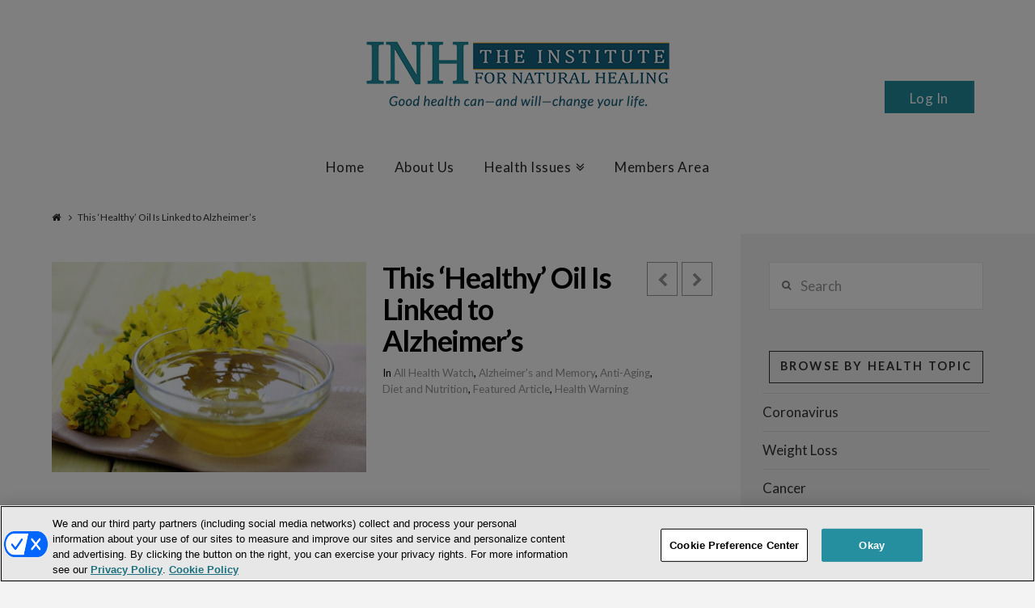

--- FILE ---
content_type: text/html; charset=UTF-8
request_url: https://www.institutefornaturalhealing.com/2017/12/healthy-oil-linked-alzheimers/
body_size: 22389
content:





<!DOCTYPE html>
<!--[if IE 9]><html class="no-js ie9" lang="en-US" xmlns:fb="https://www.facebook.com/2008/fbml" xmlns:addthis="https://www.addthis.com/help/api-spec" ><![endif]-->
<!--[if gt IE 9]><!--><html class="no-js" lang="en-US" xmlns:fb="https://www.facebook.com/2008/fbml" xmlns:addthis="https://www.addthis.com/help/api-spec" ><!--<![endif]-->

<head>
  
<meta charset="UTF-8">
<meta name="viewport" content="width=device-width, initial-scale=1.0">
<title>This ‘Healthy’ Oil Is Linked to Alzheimer’s</title>
<link crossorigin data-rocket-preconnect href="https://fonts.googleapis.com" rel="preconnect">
<link crossorigin data-rocket-preconnect href="https://institutefornaturalhealing.com" rel="preconnect">
<link crossorigin data-rocket-preconnect href="https://www.gstatic.com" rel="preconnect">
<link crossorigin data-rocket-preconnect href="https://www.googletagmanager.com" rel="preconnect">
<link crossorigin data-rocket-preconnect href="https://cdn.cookielaw.org" rel="preconnect">
<link crossorigin data-rocket-preconnect href="https://cdnjs.cloudflare.com" rel="preconnect">
<link crossorigin data-rocket-preconnect href="https://assets.pinterest.com" rel="preconnect">
<link crossorigin data-rocket-preconnect href="https://s7.addthis.com" rel="preconnect">
<link crossorigin data-rocket-preconnect href="https://www.google.com" rel="preconnect">
<link data-rocket-preload as="style" href="https://fonts.googleapis.com/css?family=Lato%3A400%2C400italic%2C700%2C700italic&#038;subset=latin%2Clatin-ext&#038;display=swap" rel="preload">
<link href="https://fonts.googleapis.com/css?family=Lato%3A400%2C400italic%2C700%2C700italic&#038;subset=latin%2Clatin-ext&#038;display=swap" media="print" onload="this.media=&#039;all&#039;" rel="stylesheet">
<noscript><link rel="stylesheet" href="https://fonts.googleapis.com/css?family=Lato%3A400%2C400italic%2C700%2C700italic&#038;subset=latin%2Clatin-ext&#038;display=swap"></noscript><link rel="preload" data-rocket-preload as="image" href="https://www.institutefornaturalhealing.com/wp-content/uploads/2017/12/12-24-17-HW-Canola-Oil-Alz.jpg" fetchpriority="high">
<link rel="pingback" href="https://www.institutefornaturalhealing.com/xmlrpc.php"><link rel="shortcut icon" href="//institutefornaturalhealing.com/images/favicon.png"><meta name='robots' content='index, follow, max-image-preview:large, max-snippet:-1, max-video-preview:-1' />
	<style>img:is([sizes="auto" i], [sizes^="auto," i]) { contain-intrinsic-size: 3000px 1500px }</style>
	
<!-- Google Tag Manager for WordPress by gtm4wp.com -->
<script data-cfasync="false" data-pagespeed-no-defer>
	var gtm4wp_datalayer_name = "dataLayer";
	var dataLayer = dataLayer || [];
</script>
<!-- End Google Tag Manager for WordPress by gtm4wp.com --><!-- OneTrust Cookies Consent Notice start for institutefornaturalhealing.com -->
<script type="text/javascript" src="https://cdn.cookielaw.org/consent/01900cc9-1430-74e0-a13f-5b6c616cd9f5/OtAutoBlock.js" ></script>
<script src="https://cdn.cookielaw.org/scripttemplates/otSDKStub.js"  type="text/javascript" charset="UTF-8" data-domain-script="01900cc9-1430-74e0-a13f-5b6c616cd9f5" ></script>
<script type="text/javascript">
function OptanonWrapper() { }
</script>
<!-- OneTrust Cookies Consent Notice end for institutefornaturalhealing.com -->
<style>
#onetrust-policy-text,#onetrust-consent-sdk,#onetrust-pc-btn-handler,#onetrust-reject-all-handler,#onetrust-accept-btn-handler{font-family:sans-serif; font-size:10pt !important; }
#onetrust-pc-sdk.otRelFont{font-size:inherit !important; }
</style>

	<!-- This site is optimized with the Yoast SEO plugin v25.7 - https://yoast.com/wordpress/plugins/seo/ -->
	<meta name="description" content="Forget the mainstream advice that this oil is good for you. A new study shows it is linked to brain damage." />
	<link rel="canonical" href="https://www.institutefornaturalhealing.com/2017/12/healthy-oil-linked-alzheimers/" />
	<meta property="og:locale" content="en_US" />
	<meta property="og:type" content="article" />
	<meta property="og:title" content="This ‘Healthy’ Oil Is Linked to Alzheimer’s" />
	<meta property="og:description" content="Forget the mainstream advice that this oil is good for you. A new study shows it is linked to brain damage." />
	<meta property="og:url" content="https://www.institutefornaturalhealing.com/2017/12/healthy-oil-linked-alzheimers/" />
	<meta property="og:site_name" content="Institute for Natural Healing" />
	<meta property="article:publisher" content="https://www.facebook.com/INHresearch" />
	<meta property="article:published_time" content="2017-12-24T10:30:23+00:00" />
	<meta property="og:image" content="https://www.institutefornaturalhealing.com/wp-content/uploads/2017/12/12-24-17-HW-Canola-Oil-Alz.jpg" />
	<meta property="og:image:width" content="500" />
	<meta property="og:image:height" content="334" />
	<meta property="og:image:type" content="image/jpeg" />
	<meta name="author" content="INH Research" />
	<meta name="twitter:label1" content="Written by" />
	<meta name="twitter:data1" content="INH Research" />
	<meta name="twitter:label2" content="Est. reading time" />
	<meta name="twitter:data2" content="3 minutes" />
	<script type="application/ld+json" class="yoast-schema-graph">{"@context":"https://schema.org","@graph":[{"@type":"WebPage","@id":"https://www.institutefornaturalhealing.com/2017/12/healthy-oil-linked-alzheimers/","url":"https://www.institutefornaturalhealing.com/2017/12/healthy-oil-linked-alzheimers/","name":"This ‘Healthy’ Oil Is Linked to Alzheimer’s","isPartOf":{"@id":"https://www.institutefornaturalhealing.com/#website"},"primaryImageOfPage":{"@id":"https://www.institutefornaturalhealing.com/2017/12/healthy-oil-linked-alzheimers/#primaryimage"},"image":{"@id":"https://www.institutefornaturalhealing.com/2017/12/healthy-oil-linked-alzheimers/#primaryimage"},"thumbnailUrl":"https://www.institutefornaturalhealing.com/wp-content/uploads/2017/12/12-24-17-HW-Canola-Oil-Alz.jpg","datePublished":"2017-12-24T10:30:23+00:00","author":{"@id":"https://www.institutefornaturalhealing.com/#/schema/person/5773d0cc3a2d28f1656fe468844db3af"},"description":"Forget the mainstream advice that this oil is good for you. A new study shows it is linked to brain damage.","breadcrumb":{"@id":"https://www.institutefornaturalhealing.com/2017/12/healthy-oil-linked-alzheimers/#breadcrumb"},"inLanguage":"en-US","potentialAction":[{"@type":"ReadAction","target":["https://www.institutefornaturalhealing.com/2017/12/healthy-oil-linked-alzheimers/"]}]},{"@type":"ImageObject","inLanguage":"en-US","@id":"https://www.institutefornaturalhealing.com/2017/12/healthy-oil-linked-alzheimers/#primaryimage","url":"https://www.institutefornaturalhealing.com/wp-content/uploads/2017/12/12-24-17-HW-Canola-Oil-Alz.jpg","contentUrl":"https://www.institutefornaturalhealing.com/wp-content/uploads/2017/12/12-24-17-HW-Canola-Oil-Alz.jpg","width":500,"height":334,"caption":"Canola Oil"},{"@type":"BreadcrumbList","@id":"https://www.institutefornaturalhealing.com/2017/12/healthy-oil-linked-alzheimers/#breadcrumb","itemListElement":[{"@type":"ListItem","position":1,"name":"Home","item":"https://www.institutefornaturalhealing.com/"},{"@type":"ListItem","position":2,"name":"This ‘Healthy’ Oil Is Linked to Alzheimer’s"}]},{"@type":"WebSite","@id":"https://www.institutefornaturalhealing.com/#website","url":"https://www.institutefornaturalhealing.com/","name":"Institute for Natural Healing","description":"Natural Health Breakthroughs from Across the Globe","potentialAction":[{"@type":"SearchAction","target":{"@type":"EntryPoint","urlTemplate":"https://www.institutefornaturalhealing.com/?s={search_term_string}"},"query-input":{"@type":"PropertyValueSpecification","valueRequired":true,"valueName":"search_term_string"}}],"inLanguage":"en-US"},{"@type":"Person","@id":"https://www.institutefornaturalhealing.com/#/schema/person/5773d0cc3a2d28f1656fe468844db3af","name":"INH Research","image":{"@type":"ImageObject","inLanguage":"en-US","@id":"https://www.institutefornaturalhealing.com/#/schema/person/image/","url":"https://secure.gravatar.com/avatar/a137da66275eecc2a8a5b6f1cc09c2678307685bb36f2b1120cddd27b704e779?s=96&d=mm&r=g","contentUrl":"https://secure.gravatar.com/avatar/a137da66275eecc2a8a5b6f1cc09c2678307685bb36f2b1120cddd27b704e779?s=96&d=mm&r=g","caption":"INH Research"},"sameAs":["http://institutefornaturalhealing.com"],"url":"https://www.institutefornaturalhealing.com/author/admin/"}]}</script>
	<!-- / Yoast SEO plugin. -->


<link rel='dns-prefetch' href='//assets.pinterest.com' />
<link rel='dns-prefetch' href='//s7.addthis.com' />
<link rel='dns-prefetch' href='//fonts.googleapis.com' />
<link href='https://fonts.gstatic.com' crossorigin rel='preconnect' />
<link rel="alternate" type="application/rss+xml" title="Institute for Natural Healing &raquo; Feed" href="https://www.institutefornaturalhealing.com/feed/" />
<link rel="alternate" type="application/rss+xml" title="Institute for Natural Healing &raquo; Comments Feed" href="https://www.institutefornaturalhealing.com/comments/feed/" />
<link rel='stylesheet' id='scu-css-css' href='https://www.institutefornaturalhealing.com/wp-content/plugins/site-creator-ultimate/style.css?ver=1.0.0' type='text/css' media='all' />
<link rel='stylesheet' id='scu-b-css-css' href='https://www.institutefornaturalhealing.com/members-area.css?ver=1.0.0' type='text/css' media='all' />
<style id='wp-emoji-styles-inline-css' type='text/css'>

	img.wp-smiley, img.emoji {
		display: inline !important;
		border: none !important;
		box-shadow: none !important;
		height: 1em !important;
		width: 1em !important;
		margin: 0 0.07em !important;
		vertical-align: -0.1em !important;
		background: none !important;
		padding: 0 !important;
	}
</style>
<link rel='stylesheet' id='wp-block-library-css' href='https://www.institutefornaturalhealing.com/wp-includes/css/dist/block-library/style.min.css?ver=3f248ffad3d7cc63bb783d8d7a3907ff' type='text/css' media='all' />
<style id='classic-theme-styles-inline-css' type='text/css'>
/*! This file is auto-generated */
.wp-block-button__link{color:#fff;background-color:#32373c;border-radius:9999px;box-shadow:none;text-decoration:none;padding:calc(.667em + 2px) calc(1.333em + 2px);font-size:1.125em}.wp-block-file__button{background:#32373c;color:#fff;text-decoration:none}
</style>
<style id='global-styles-inline-css' type='text/css'>
:root{--wp--preset--aspect-ratio--square: 1;--wp--preset--aspect-ratio--4-3: 4/3;--wp--preset--aspect-ratio--3-4: 3/4;--wp--preset--aspect-ratio--3-2: 3/2;--wp--preset--aspect-ratio--2-3: 2/3;--wp--preset--aspect-ratio--16-9: 16/9;--wp--preset--aspect-ratio--9-16: 9/16;--wp--preset--color--black: #000000;--wp--preset--color--cyan-bluish-gray: #abb8c3;--wp--preset--color--white: #ffffff;--wp--preset--color--pale-pink: #f78da7;--wp--preset--color--vivid-red: #cf2e2e;--wp--preset--color--luminous-vivid-orange: #ff6900;--wp--preset--color--luminous-vivid-amber: #fcb900;--wp--preset--color--light-green-cyan: #7bdcb5;--wp--preset--color--vivid-green-cyan: #00d084;--wp--preset--color--pale-cyan-blue: #8ed1fc;--wp--preset--color--vivid-cyan-blue: #0693e3;--wp--preset--color--vivid-purple: #9b51e0;--wp--preset--gradient--vivid-cyan-blue-to-vivid-purple: linear-gradient(135deg,rgba(6,147,227,1) 0%,rgb(155,81,224) 100%);--wp--preset--gradient--light-green-cyan-to-vivid-green-cyan: linear-gradient(135deg,rgb(122,220,180) 0%,rgb(0,208,130) 100%);--wp--preset--gradient--luminous-vivid-amber-to-luminous-vivid-orange: linear-gradient(135deg,rgba(252,185,0,1) 0%,rgba(255,105,0,1) 100%);--wp--preset--gradient--luminous-vivid-orange-to-vivid-red: linear-gradient(135deg,rgba(255,105,0,1) 0%,rgb(207,46,46) 100%);--wp--preset--gradient--very-light-gray-to-cyan-bluish-gray: linear-gradient(135deg,rgb(238,238,238) 0%,rgb(169,184,195) 100%);--wp--preset--gradient--cool-to-warm-spectrum: linear-gradient(135deg,rgb(74,234,220) 0%,rgb(151,120,209) 20%,rgb(207,42,186) 40%,rgb(238,44,130) 60%,rgb(251,105,98) 80%,rgb(254,248,76) 100%);--wp--preset--gradient--blush-light-purple: linear-gradient(135deg,rgb(255,206,236) 0%,rgb(152,150,240) 100%);--wp--preset--gradient--blush-bordeaux: linear-gradient(135deg,rgb(254,205,165) 0%,rgb(254,45,45) 50%,rgb(107,0,62) 100%);--wp--preset--gradient--luminous-dusk: linear-gradient(135deg,rgb(255,203,112) 0%,rgb(199,81,192) 50%,rgb(65,88,208) 100%);--wp--preset--gradient--pale-ocean: linear-gradient(135deg,rgb(255,245,203) 0%,rgb(182,227,212) 50%,rgb(51,167,181) 100%);--wp--preset--gradient--electric-grass: linear-gradient(135deg,rgb(202,248,128) 0%,rgb(113,206,126) 100%);--wp--preset--gradient--midnight: linear-gradient(135deg,rgb(2,3,129) 0%,rgb(40,116,252) 100%);--wp--preset--font-size--small: 13px;--wp--preset--font-size--medium: 20px;--wp--preset--font-size--large: 36px;--wp--preset--font-size--x-large: 42px;--wp--preset--spacing--20: 0.44rem;--wp--preset--spacing--30: 0.67rem;--wp--preset--spacing--40: 1rem;--wp--preset--spacing--50: 1.5rem;--wp--preset--spacing--60: 2.25rem;--wp--preset--spacing--70: 3.38rem;--wp--preset--spacing--80: 5.06rem;--wp--preset--shadow--natural: 6px 6px 9px rgba(0, 0, 0, 0.2);--wp--preset--shadow--deep: 12px 12px 50px rgba(0, 0, 0, 0.4);--wp--preset--shadow--sharp: 6px 6px 0px rgba(0, 0, 0, 0.2);--wp--preset--shadow--outlined: 6px 6px 0px -3px rgba(255, 255, 255, 1), 6px 6px rgba(0, 0, 0, 1);--wp--preset--shadow--crisp: 6px 6px 0px rgba(0, 0, 0, 1);}:where(.is-layout-flex){gap: 0.5em;}:where(.is-layout-grid){gap: 0.5em;}body .is-layout-flex{display: flex;}.is-layout-flex{flex-wrap: wrap;align-items: center;}.is-layout-flex > :is(*, div){margin: 0;}body .is-layout-grid{display: grid;}.is-layout-grid > :is(*, div){margin: 0;}:where(.wp-block-columns.is-layout-flex){gap: 2em;}:where(.wp-block-columns.is-layout-grid){gap: 2em;}:where(.wp-block-post-template.is-layout-flex){gap: 1.25em;}:where(.wp-block-post-template.is-layout-grid){gap: 1.25em;}.has-black-color{color: var(--wp--preset--color--black) !important;}.has-cyan-bluish-gray-color{color: var(--wp--preset--color--cyan-bluish-gray) !important;}.has-white-color{color: var(--wp--preset--color--white) !important;}.has-pale-pink-color{color: var(--wp--preset--color--pale-pink) !important;}.has-vivid-red-color{color: var(--wp--preset--color--vivid-red) !important;}.has-luminous-vivid-orange-color{color: var(--wp--preset--color--luminous-vivid-orange) !important;}.has-luminous-vivid-amber-color{color: var(--wp--preset--color--luminous-vivid-amber) !important;}.has-light-green-cyan-color{color: var(--wp--preset--color--light-green-cyan) !important;}.has-vivid-green-cyan-color{color: var(--wp--preset--color--vivid-green-cyan) !important;}.has-pale-cyan-blue-color{color: var(--wp--preset--color--pale-cyan-blue) !important;}.has-vivid-cyan-blue-color{color: var(--wp--preset--color--vivid-cyan-blue) !important;}.has-vivid-purple-color{color: var(--wp--preset--color--vivid-purple) !important;}.has-black-background-color{background-color: var(--wp--preset--color--black) !important;}.has-cyan-bluish-gray-background-color{background-color: var(--wp--preset--color--cyan-bluish-gray) !important;}.has-white-background-color{background-color: var(--wp--preset--color--white) !important;}.has-pale-pink-background-color{background-color: var(--wp--preset--color--pale-pink) !important;}.has-vivid-red-background-color{background-color: var(--wp--preset--color--vivid-red) !important;}.has-luminous-vivid-orange-background-color{background-color: var(--wp--preset--color--luminous-vivid-orange) !important;}.has-luminous-vivid-amber-background-color{background-color: var(--wp--preset--color--luminous-vivid-amber) !important;}.has-light-green-cyan-background-color{background-color: var(--wp--preset--color--light-green-cyan) !important;}.has-vivid-green-cyan-background-color{background-color: var(--wp--preset--color--vivid-green-cyan) !important;}.has-pale-cyan-blue-background-color{background-color: var(--wp--preset--color--pale-cyan-blue) !important;}.has-vivid-cyan-blue-background-color{background-color: var(--wp--preset--color--vivid-cyan-blue) !important;}.has-vivid-purple-background-color{background-color: var(--wp--preset--color--vivid-purple) !important;}.has-black-border-color{border-color: var(--wp--preset--color--black) !important;}.has-cyan-bluish-gray-border-color{border-color: var(--wp--preset--color--cyan-bluish-gray) !important;}.has-white-border-color{border-color: var(--wp--preset--color--white) !important;}.has-pale-pink-border-color{border-color: var(--wp--preset--color--pale-pink) !important;}.has-vivid-red-border-color{border-color: var(--wp--preset--color--vivid-red) !important;}.has-luminous-vivid-orange-border-color{border-color: var(--wp--preset--color--luminous-vivid-orange) !important;}.has-luminous-vivid-amber-border-color{border-color: var(--wp--preset--color--luminous-vivid-amber) !important;}.has-light-green-cyan-border-color{border-color: var(--wp--preset--color--light-green-cyan) !important;}.has-vivid-green-cyan-border-color{border-color: var(--wp--preset--color--vivid-green-cyan) !important;}.has-pale-cyan-blue-border-color{border-color: var(--wp--preset--color--pale-cyan-blue) !important;}.has-vivid-cyan-blue-border-color{border-color: var(--wp--preset--color--vivid-cyan-blue) !important;}.has-vivid-purple-border-color{border-color: var(--wp--preset--color--vivid-purple) !important;}.has-vivid-cyan-blue-to-vivid-purple-gradient-background{background: var(--wp--preset--gradient--vivid-cyan-blue-to-vivid-purple) !important;}.has-light-green-cyan-to-vivid-green-cyan-gradient-background{background: var(--wp--preset--gradient--light-green-cyan-to-vivid-green-cyan) !important;}.has-luminous-vivid-amber-to-luminous-vivid-orange-gradient-background{background: var(--wp--preset--gradient--luminous-vivid-amber-to-luminous-vivid-orange) !important;}.has-luminous-vivid-orange-to-vivid-red-gradient-background{background: var(--wp--preset--gradient--luminous-vivid-orange-to-vivid-red) !important;}.has-very-light-gray-to-cyan-bluish-gray-gradient-background{background: var(--wp--preset--gradient--very-light-gray-to-cyan-bluish-gray) !important;}.has-cool-to-warm-spectrum-gradient-background{background: var(--wp--preset--gradient--cool-to-warm-spectrum) !important;}.has-blush-light-purple-gradient-background{background: var(--wp--preset--gradient--blush-light-purple) !important;}.has-blush-bordeaux-gradient-background{background: var(--wp--preset--gradient--blush-bordeaux) !important;}.has-luminous-dusk-gradient-background{background: var(--wp--preset--gradient--luminous-dusk) !important;}.has-pale-ocean-gradient-background{background: var(--wp--preset--gradient--pale-ocean) !important;}.has-electric-grass-gradient-background{background: var(--wp--preset--gradient--electric-grass) !important;}.has-midnight-gradient-background{background: var(--wp--preset--gradient--midnight) !important;}.has-small-font-size{font-size: var(--wp--preset--font-size--small) !important;}.has-medium-font-size{font-size: var(--wp--preset--font-size--medium) !important;}.has-large-font-size{font-size: var(--wp--preset--font-size--large) !important;}.has-x-large-font-size{font-size: var(--wp--preset--font-size--x-large) !important;}
:where(.wp-block-post-template.is-layout-flex){gap: 1.25em;}:where(.wp-block-post-template.is-layout-grid){gap: 1.25em;}
:where(.wp-block-columns.is-layout-flex){gap: 2em;}:where(.wp-block-columns.is-layout-grid){gap: 2em;}
:root :where(.wp-block-pullquote){font-size: 1.5em;line-height: 1.6;}
</style>
<link rel='stylesheet' id='collapscore-css-css' href='https://www.institutefornaturalhealing.com/wp-content/plugins/jquery-collapse-o-matic/css/core_style.css?ver=1.0' type='text/css' media='all' />
<style id='collapscore-css-inline-css' type='text/css'>
.custom {
font-size:18px;
font-weight: bold;
margin-bottom:1.2em;
}
</style>
<link rel='stylesheet' id='collapseomatic-css-css' href='https://www.institutefornaturalhealing.com/wp-content/plugins/jquery-collapse-o-matic/css/light_style.css?ver=1.6' type='text/css' media='all' />
<link rel='stylesheet' id='wp-email-css' href='https://www.institutefornaturalhealing.com/wp-content/plugins/wp-email/email-css.css?ver=2.69.3' type='text/css' media='all' />
<link rel='stylesheet' id='learndash_quiz_front_css-css' href='//www.institutefornaturalhealing.com/wp-content/plugins/sfwd-lms/themes/legacy/templates/learndash_quiz_front.min.css?ver=4.20.0' type='text/css' media='all' />
<link rel='stylesheet' id='learndash_style-css' href='//www.institutefornaturalhealing.com/wp-content/plugins/sfwd-lms/assets/css/style.min.css?ver=4.20.0' type='text/css' media='all' />
<link rel='stylesheet' id='dashicons-css' href='https://www.institutefornaturalhealing.com/wp-includes/css/dashicons.min.css?ver=3f248ffad3d7cc63bb783d8d7a3907ff' type='text/css' media='all' />
<link rel='stylesheet' id='learndash-css' href='//www.institutefornaturalhealing.com/wp-content/plugins/sfwd-lms/src/assets/dist/css/styles.css?ver=4.20.0' type='text/css' media='all' />
<link rel='stylesheet' id='sfwd_front_css-css' href='//www.institutefornaturalhealing.com/wp-content/plugins/sfwd-lms/assets/css/front.min.css?ver=4.20.0' type='text/css' media='all' />
<link rel='stylesheet' id='jquery-dropdown-css-css' href='//www.institutefornaturalhealing.com/wp-content/plugins/sfwd-lms/assets/css/jquery.dropdown.min.css?ver=4.20.0' type='text/css' media='all' />
<link rel='stylesheet' id='learndash_pager_css-css' href='//www.institutefornaturalhealing.com/wp-content/plugins/sfwd-lms/themes/legacy/templates/learndash_pager.min.css?ver=4.20.0' type='text/css' media='all' />
<link rel='stylesheet' id='learndash_template_style_css-css' href='//www.institutefornaturalhealing.com/wp-content/plugins/sfwd-lms/themes/legacy/templates/learndash_template_style.min.css?ver=4.20.0' type='text/css' media='all' />
<link rel='stylesheet' id='learndash_lesson_video-css' href='//www.institutefornaturalhealing.com/wp-content/plugins/sfwd-lms/themes/legacy/templates/learndash_lesson_video.min.css?ver=4.20.0' type='text/css' media='all' />
<link rel='stylesheet' id='learndash-admin-bar-css' href='https://www.institutefornaturalhealing.com/wp-content/plugins/sfwd-lms/src/assets/dist/css/admin-bar/styles.css?ver=4.20.0' type='text/css' media='all' />
<link rel='stylesheet' id='middleware-authentication/plugin.phpstyles_remodal-css' href='https://www.institutefornaturalhealing.com/wp-content/plugins/middleware-authentication/css/remodal.css?ver=3f248ffad3d7cc63bb783d8d7a3907ff' type='text/css' media='all' />
<link rel='stylesheet' id='mw_auth_frontend-css' href='https://www.institutefornaturalhealing.com/wp-content/plugins/middleware-authentication/css/frontend.css?ver=3f248ffad3d7cc63bb783d8d7a3907ff' type='text/css' media='all' />
<link rel='stylesheet' id='style-css' href='https://www.institutefornaturalhealing.com/wp-content/themes/x/style.css?ver=3f248ffad3d7cc63bb783d8d7a3907ff' type='text/css' media='all' />
<link rel='stylesheet' id='child-style-css' href='https://www.institutefornaturalhealing.com/wp-content/themes/x-custom-child/style.css?ver=4.6.4' type='text/css' media='all' />
<link rel='stylesheet' id='x-stack-css' href='https://www.institutefornaturalhealing.com/wp-content/themes/x/framework/css/dist/site/stacks/ethos.css?ver=4.6.4' type='text/css' media='all' />
<link rel='stylesheet' id='x-child-css' href='https://www.institutefornaturalhealing.com/wp-content/themes/x-custom-child/style.css?ver=4.6.4' type='text/css' media='all' />

<link rel='stylesheet' id='addthis_all_pages-css' href='https://www.institutefornaturalhealing.com/wp-content/plugins/addthis/frontend/build/addthis_wordpress_public.min.css?ver=3f248ffad3d7cc63bb783d8d7a3907ff' type='text/css' media='all' />
<script type="text/javascript" src="https://www.institutefornaturalhealing.com/wp-includes/js/jquery/jquery.min.js?ver=3.7.1" id="jquery-core-js"></script>
<script type="text/javascript" src="https://www.institutefornaturalhealing.com/wp-includes/js/jquery/jquery-migrate.min.js?ver=3.4.1" id="jquery-migrate-js"></script>
<script type="text/javascript" src="https://www.institutefornaturalhealing.com/wp-content/plugins/middleware-authentication/js/remodal.js?ver=3f248ffad3d7cc63bb783d8d7a3907ff" id="middleware-authentication/plugin.php_remodal-js"></script>
<script type="text/javascript" id="localized_frontend_data-js-extra">
/* <![CDATA[ */
var localized_frontend_data = {"mw_ajax_url":"https:\/\/www.institutefornaturalhealing.com\/wp-admin\/admin-ajax.php","txt_log_name_validation":"Please enter your username or email address","txt_twilio_number_invalid":"The phone number you have entered is invalid","txt_sms_consent_error":"Consent is required, please tick the checkbox","txt_log_pwd_validation":"Please enter your password","txt_reset_email_required":"Please enter your email address","txt_reset_email_valid":"Please enter a valid email address","txt_forgot_name_required":"Please enter your email address","txt_forgot_name_valid":"Please enter a valid email address","txt_pwd_change_name_validation":"Please enter your username","txt_pwd_change_newpass_validation":"Please enter your new password","txt_pwd_change_newpass_confirm":"Please confirm your new password","txt_pwd_change_newpass_confirm_equal":"The passwords do not match"};
/* ]]> */
</script>
<script type="text/javascript" src="https://www.institutefornaturalhealing.com/wp-content/plugins/middleware-authentication/js/frontend-localized.js?ver=3f248ffad3d7cc63bb783d8d7a3907ff" id="localized_frontend_data-js"></script>
<script type="text/javascript" src="https://www.institutefornaturalhealing.com/wp-content/plugins/middleware-authentication/js/jquery.validate.min.js?ver=3f248ffad3d7cc63bb783d8d7a3907ff" id="mw_auth_validate-js"></script>
<script type="text/javascript" src="https://www.institutefornaturalhealing.com/wp-content/plugins/middleware-authentication/js/jquery.inputmask.bundle.min.js?ver=3f248ffad3d7cc63bb783d8d7a3907ff" id="mw_phone_mask-js"></script>
<script type="text/javascript" src="https://www.institutefornaturalhealing.com/wp-content/plugins/middleware-authentication/js/frontend.js?ver=3f248ffad3d7cc63bb783d8d7a3907ff" id="mw_auth_frontend-js"></script>
<script type="text/javascript" src="https://www.institutefornaturalhealing.com/wp-content/themes/x/framework/js/dist/site/x-head.min.js?ver=4.6.4" id="x-site-head-js"></script>
<script type="text/javascript" src="https://www.institutefornaturalhealing.com/wp-content/plugins/cornerstone/assets/dist/js/site/cs-head.js?ver=9999.3.1.6" id="cornerstone-site-head-js"></script>
<link rel="https://api.w.org/" href="https://www.institutefornaturalhealing.com/wp-json/" /><link rel="alternate" title="JSON" type="application/json" href="https://www.institutefornaturalhealing.com/wp-json/wp/v2/posts/129839" /><link rel='shortlink' href='https://www.institutefornaturalhealing.com/?p=129839' />
<link rel="alternate" title="oEmbed (JSON)" type="application/json+oembed" href="https://www.institutefornaturalhealing.com/wp-json/oembed/1.0/embed?url=https%3A%2F%2Fwww.institutefornaturalhealing.com%2F2017%2F12%2Fhealthy-oil-linked-alzheimers%2F" />
<link rel="alternate" title="oEmbed (XML)" type="text/xml+oembed" href="https://www.institutefornaturalhealing.com/wp-json/oembed/1.0/embed?url=https%3A%2F%2Fwww.institutefornaturalhealing.com%2F2017%2F12%2Fhealthy-oil-linked-alzheimers%2F&#038;format=xml" />

<!-- Google Tag Manager for WordPress by gtm4wp.com -->
<!-- GTM Container placement set to footer -->
<script data-cfasync="false" data-pagespeed-no-defer type="text/javascript">
	var dataLayer_content = {"pagePostType":"post","pagePostType2":"single-post","pageCategory":["health-watch","alzheimers-and-memory","anti-aging","diet-and-nutrition","featured-article","health-warning"],"pagePostAuthor":"INH Research"};
	dataLayer.push( dataLayer_content );
</script>
<script data-cfasync="false" data-pagespeed-no-defer type="text/javascript">
(function(w,d,s,l,i){w[l]=w[l]||[];w[l].push({'gtm.start':
new Date().getTime(),event:'gtm.js'});var f=d.getElementsByTagName(s)[0],
j=d.createElement(s),dl=l!='dataLayer'?'&l='+l:'';j.async=true;j.src=
'//www.googletagmanager.com/gtm.js?id='+i+dl;f.parentNode.insertBefore(j,f);
})(window,document,'script','dataLayer','GTM-T987ZW8');
</script>
<!-- End Google Tag Manager for WordPress by gtm4wp.com --><link
        rel="stylesheet"
        href="https://cdnjs.cloudflare.com/ajax/libs/intl-tel-input/17.0.8/css/intlTelInput.css"
/>
<script src="https://cdnjs.cloudflare.com/ajax/libs/intl-tel-input/17.0.8/js/intlTelInput.min.js"></script>
<style>
    #tfs-mw-sms-phone {
        padding: 10px 10px 10px 50px;
    }
    #tfs-mw-sms-phone, .btn {
        padding-top: 6px;
        padding-bottom: 6px;
        border: 1px solid #ccc;
        border-radius: 4px;
    }

    .btn {
        color: #ffffff;
        background-color: #428BCA;
        border-color: #357EBD;
        font-size: 14px;
        outline: none;
        cursor: pointer;
        padding-left: 12px;
        padding-right: 12px;
    }

    .btn:focus, .btn:hover {
        background-color: #3276B1;
        border-color: #285E8E;
    }

    .btn:active {
        box-shadow: inset 0 3px 5px rgba(0,0,0,.125);
    }

    .alert {
        padding: 15px;
        margin-top: 10px;
        border: 1px solid transparent;
        border-radius: 4px;
    }

    .alert-info {
        border-color: #bce8f1;
        color: #31708f;
        background-color: #d9edf7;
    }

    .alert-error {
        color: #a94442;
        background-color: #f2dede;
        border-color: #ebccd1;
    }

</style>
<meta property="og:site_name" content="Institute for Natural Healing"><meta property="og:title" content="This ‘Healthy’ Oil Is Linked to Alzheimer’s"><meta property="og:description" content="Mainstream doctors have long touted canola oil as healthy because it’s low in saturated fat. But as we’ve said for years, this is junk medicine. It’s possible for canola oil to be healthy…if it’s processed&hellip;"><meta property="og:image" content="https://www.institutefornaturalhealing.com/wp-content/uploads/2017/12/12-24-17-HW-Canola-Oil-Alz.jpg"><meta property="og:url" content="https://www.institutefornaturalhealing.com/2017/12/healthy-oil-linked-alzheimers/"><meta property="og:type" content="article">		<style type="text/css" id="wp-custom-css">
			.tfs-mw-wrapper-block .tfs-mw-loginform .login-username label{
    width: 142px;
}		</style>
		<style id="x-generated-css" type="text/css">a,h1 a:hover,h2 a:hover,h3 a:hover,h4 a:hover,h5 a:hover,h6 a:hover,.x-breadcrumb-wrap a:hover,.x-comment-author a:hover,.x-comment-time:hover,.p-meta > span > a:hover,.format-link .link a:hover,.x-main .widget ul li a:hover,.x-main .widget ol li a:hover,.x-main .widget_tag_cloud .tagcloud a:hover,.x-sidebar .widget ul li a:hover,.x-sidebar .widget ol li a:hover,.x-sidebar .widget_tag_cloud .tagcloud a:hover,.x-portfolio .entry-extra .x-ul-tags li a:hover{color:rgb(37,142,159);}a:hover{color:rgb(21,100,128);}a.x-img-thumbnail:hover{border-color:rgb(37,142,159);}.x-main{width:74%;}.x-sidebar{width:26%;}.x-post-slider-archive-active .x-container.main:before{top:0;}.x-content-sidebar-active .x-container.main:before{right:26%;}.x-sidebar-content-active .x-container.main:before{left:26%;}.x-full-width-active .x-container.main:before{left:-5000em;}.x-navbar .desktop .x-nav > li > a,.x-navbar .desktop .sub-menu a,.x-navbar .mobile .x-nav li > a,.x-breadcrumb-wrap a,.x-breadcrumbs .delimiter{color:rgb(40,40,40);}.x-topbar .p-info a:hover,.x-social-global a:hover,.x-navbar .desktop .x-nav > li > a:hover,.x-navbar .desktop .x-nav > .x-active > a,.x-navbar .desktop .x-nav > .current-menu-item > a,.x-navbar .desktop .sub-menu a:hover,.x-navbar .desktop .sub-menu .x-active > a,.x-navbar .desktop .sub-menu .current-menu-item > a,.x-navbar .desktop .x-nav .x-megamenu > .sub-menu > li > a,.x-navbar .mobile .x-nav li > a:hover,.x-navbar .mobile .x-nav .x-active > a,.x-navbar .mobile .x-nav .current-menu-item > a,.x-widgetbar .widget a:hover,.x-colophon .widget a:hover,.x-colophon.bottom .x-colophon-content a:hover,.x-colophon.bottom .x-nav a:hover{color:rgb(37,142,159);}.x-navbar .desktop .x-nav > li.tax-item-5 > a:hover,.x-navbar .desktop .x-nav > li.tax-item-5.x-active > a{box-shadow:0 2px 0 0 #ffffff;}.x-navbar .desktop .x-nav > li > a:hover,.x-navbar .desktop .x-nav > .x-active > a,.x-navbar .desktop .x-nav > .current-menu-item > a{box-shadow:0 2px 0 0 rgb(37,142,159);}.x-navbar .desktop .x-nav > li > a{height:90px;padding-top:37px;}.x-navbar .desktop .x-nav > li ul{top:92px;}.h-landmark,.x-main .h-widget,.x-main .h-widget a.rsswidget,.x-main .h-widget a.rsswidget:hover,.x-main .widget.widget_pages .current_page_item a,.x-main .widget.widget_nav_menu .current-menu-item a,.x-main .widget.widget_pages .current_page_item a:hover,.x-main .widget.widget_nav_menu .current-menu-item a:hover,.x-sidebar .h-widget,.x-sidebar .h-widget a.rsswidget,.x-sidebar .h-widget a.rsswidget:hover,.x-sidebar .widget.widget_pages .current_page_item a,.x-sidebar .widget.widget_nav_menu .current-menu-item a,.x-sidebar .widget.widget_pages .current_page_item a:hover,.x-sidebar .widget.widget_nav_menu .current-menu-item a:hover{color:#333333;}.x-main .widget,.x-main .widget a,.x-main .widget ul li a,.x-main .widget ol li a,.x-main .widget_tag_cloud .tagcloud a,.x-main .widget_product_tag_cloud .tagcloud a,.x-main .widget a:hover,.x-main .widget ul li a:hover,.x-main .widget ol li a:hover,.x-main .widget_tag_cloud .tagcloud a:hover,.x-main .widget_product_tag_cloud .tagcloud a:hover,.x-main .widget_shopping_cart .buttons .button,.x-main .widget_price_filter .price_slider_amount .button,.x-sidebar .widget,.x-sidebar .widget a,.x-sidebar .widget ul li a,.x-sidebar .widget ol li a,.x-sidebar .widget_tag_cloud .tagcloud a,.x-sidebar .widget_product_tag_cloud .tagcloud a,.x-sidebar .widget a:hover,.x-sidebar .widget ul li a:hover,.x-sidebar .widget ol li a:hover,.x-sidebar .widget_tag_cloud .tagcloud a:hover,.x-sidebar .widget_product_tag_cloud .tagcloud a:hover,.x-sidebar .widget_shopping_cart .buttons .button,.x-sidebar .widget_price_filter .price_slider_amount .button{color:#333333;}.x-main .h-widget,.x-main .widget.widget_pages .current_page_item,.x-main .widget.widget_nav_menu .current-menu-item,.x-sidebar .h-widget,.x-sidebar .widget.widget_pages .current_page_item,.x-sidebar .widget.widget_nav_menu .current-menu-item{border-color:#333333;}.x-topbar,.x-colophon.bottom{background-color:hsl(0,0%,100%);}.x-logobar,.x-navbar,.x-navbar .sub-menu,.x-colophon.top{background-color:hsl(0,0%,100%);}.x-post-slider{height:425px;}.archive .x-post-slider{height:425px;}.x-post-slider .x-post-slider-entry{padding-bottom:425px;}.archive .x-post-slider .x-post-slider-entry{padding-bottom:425px;}.format-link .link a,.x-portfolio .entry-extra .x-ul-tags li a{color:#999999;}.p-meta > span > a,.x-nav-articles a,.entry-top-navigation .entry-parent,.option-set .x-index-filters,.option-set .x-portfolio-filters,.option-set .x-index-filters-menu >li >a:hover,.option-set .x-index-filters-menu >li >a.selected,.option-set .x-portfolio-filters-menu > li > a:hover,.option-set .x-portfolio-filters-menu > li > a.selected{color:rgb(153,153,153);}.x-nav-articles a,.entry-top-navigation .entry-parent,.option-set .x-index-filters,.option-set .x-portfolio-filters,.option-set .x-index-filters i,.option-set .x-portfolio-filters i{border-color:rgb(153,153,153);}.x-nav-articles a:hover,.entry-top-navigation .entry-parent:hover,.option-set .x-index-filters:hover i,.option-set .x-portfolio-filters:hover i{background-color:rgb(153,153,153);}@media (max-width:979px){.x-content-sidebar-active .x-container.main:before,.x-sidebar-content-active .x-container.main:before{left:-5000em;}body .x-main .widget,body .x-main .widget a,body .x-main .widget a:hover,body .x-main .widget ul li a,body .x-main .widget ol li a,body .x-main .widget ul li a:hover,body .x-main .widget ol li a:hover,body .x-sidebar .widget,body .x-sidebar .widget a,body .x-sidebar .widget a:hover,body .x-sidebar .widget ul li a,body .x-sidebar .widget ol li a,body .x-sidebar .widget ul li a:hover,body .x-sidebar .widget ol li a:hover{color:#999999;}body .x-main .h-widget,body .x-main .widget.widget_pages .current_page_item a,body .x-main .widget.widget_nav_menu .current-menu-item a,body .x-main .widget.widget_pages .current_page_item a:hover,body .x-main .widget.widget_nav_menu .current-menu-item a:hover,body .x-sidebar .h-widget,body .x-sidebar .widget.widget_pages .current_page_item a,body .x-sidebar .widget.widget_nav_menu .current-menu-item a,body .x-sidebar .widget.widget_pages .current_page_item a:hover,body .x-sidebar .widget.widget_nav_menu .current-menu-item a:hover{color:rgb(153,153,153);}body .x-main .h-widget,body .x-main .widget.widget_pages .current_page_item,body .x-main .widget.widget_nav_menu .current-menu-item,body .x-sidebar .h-widget,body .x-sidebar .widget.widget_pages .current_page_item,body .x-sidebar .widget.widget_nav_menu .current-menu-item{border-color:rgb(153,153,153);}}@media (max-width:767px){.x-post-slider,.archive .x-post-slider{height:auto !important;}.x-post-slider .x-post-slider-entry,.archive .x-post-slider .x-post-slider-entry{padding-bottom:65% !important;}}body{font-size:17px;font-style:normal;font-weight:400;color:#999999;background-color:#f3f3f3;}a:focus,select:focus,input[type="file"]:focus,input[type="radio"]:focus,input[type="submit"]:focus,input[type="checkbox"]:focus{outline:thin dotted #333;outline:5px auto rgb(37,142,159);outline-offset:-1px;}h1,h2,h3,h4,h5,h6,.h1,.h2,.h3,.h4,.h5,.h6{font-family:"Lato",sans-serif;font-style:normal;font-weight:700;}h1,.h1{letter-spacing:-0.035em;}h2,.h2{letter-spacing:-0.035em;}h3,.h3{letter-spacing:-0.035em;}h4,.h4{letter-spacing:-0.035em;}h5,.h5{letter-spacing:-0.035em;}h6,.h6{letter-spacing:-0.035em;}.w-h{font-weight:700 !important;}.x-container.width{width:90%;}.x-container.max{max-width:1500px;}.x-main.full{float:none;display:block;width:auto;}@media (max-width:979px){.x-main.full,.x-main.left,.x-main.right,.x-sidebar.left,.x-sidebar.right{float:none;display:block;width:auto !important;}}.entry-header,.entry-content{font-size:18px;}body,input,button,select,textarea{font-family:"Lato",sans-serif;}h1,h2,h3,h4,h5,h6,.h1,.h2,.h3,.h4,.h5,.h6,h1 a,h2 a,h3 a,h4 a,h5 a,h6 a,.h1 a,.h2 a,.h3 a,.h4 a,.h5 a,.h6 a,blockquote{color:rgb(153,153,153);}.cfc-h-tx{color:rgb(153,153,153) !important;}.cfc-h-bd{border-color:rgb(153,153,153) !important;}.cfc-h-bg{background-color:rgb(153,153,153) !important;}.cfc-b-tx{color:#999999 !important;}.cfc-b-bd{border-color:#999999 !important;}.cfc-b-bg{background-color:#999999 !important;}.x-navbar-inner{min-height:90px;}.x-logobar-inner{padding-top:15px;padding-bottom:15px;}.x-brand{font-family:"Lato",sans-serif;font-size:54px;font-style:normal;font-weight:400;letter-spacing:-0.15em;color:rgb(153,153,153);}.x-brand:hover,.x-brand:focus{color:rgb(153,153,153);}.x-brand img{width:375px;}.x-navbar .x-nav-wrap .x-nav > li > a{font-family:"Lato",sans-serif;font-style:normal;font-weight:400;letter-spacing:0em;}.x-navbar .desktop .x-nav > li > a{font-size:20px;}.x-navbar .desktop .x-nav > li > a:not(.x-btn-navbar-woocommerce){padding-left:15px;padding-right:15px;}.x-navbar .desktop .x-nav > li > a > span{margin-right:-0em;}.x-btn-navbar{margin-top:20px;}.x-btn-navbar,.x-btn-navbar.collapsed{font-size:24px;}@media (max-width:979px){.x-widgetbar{left:0;right:0;}}.x-btn,.button,[type="submit"]{color:#ffffff;border-color:rgb(21,100,128);background-color:rgb(21,100,128);text-shadow:0 0.075em 0.075em rgba(0,0,0,0.5);padding:0.579em 1.105em 0.842em;font-size:19px;}.x-btn:hover,.button:hover,[type="submit"]:hover{color:#ffffff;border-color:rgb(37,142,159);background-color:rgb(37,142,159);text-shadow:0 0.075em 0.075em rgba(0,0,0,0.5);}.x-btn.x-btn-real,.x-btn.x-btn-real:hover{margin-bottom:0.25em;text-shadow:0 0.075em 0.075em rgba(0,0,0,0.65);}.x-btn.x-btn-real{box-shadow:0 0.25em 0 0 #a71000,0 4px 9px rgba(0,0,0,0.75);}.x-btn.x-btn-real:hover{box-shadow:0 0.25em 0 0 #a71000,0 4px 9px rgba(0,0,0,0.75);}.x-btn.x-btn-flat,.x-btn.x-btn-flat:hover{margin-bottom:0;text-shadow:0 0.075em 0.075em rgba(0,0,0,0.65);box-shadow:none;}.x-btn.x-btn-transparent,.x-btn.x-btn-transparent:hover{margin-bottom:0;border-width:3px;text-shadow:none;text-transform:uppercase;background-color:transparent;box-shadow:none;}/*Unknown Error preg_replace_callback(): Compilation failed: invalid range in character class at offset 11 | /var/www/vhosts/institutefornaturalhealing.com/httpdocs/wp-content/plugins/cornerstone/includes/classes/styling/class-styling.php | 140*/.blog .entry-featured {
width: 25%;
margin: 0 auto;
}

header.entry-header {
margin:0px 0px 40px 0px;
}

body { 
color:black;
}

.x-colophon.bottom {
color:#ccc;
}

.menu-item {
  margin: 0px -8px;
}

.x-topbar .p-info {
  color:black;
}

.x-accordion-heading .x-accordion-toggle {
  text-transform:none !important;
  background-color:#156480;
}

.x-accordion-heading .x-accordion-toggle.collapsed {
  
    background-color:#156480;
}

h2.entry-title {
font-weight:bold;
}

.x-sidebar.right a {
text-decoration:none !important;
}


.x-promo-content {
  padding: 1em;
  word-break: keep-all;
}

.h-custom-headline {
  word-break: keep-all;
}


.x-recent-posts-excerpt {

  line-height: 15px;
    font-weight: 500 !important;
    color: #566471;
  word-break: keep-all;
line-height: 130%;
font-size: 18px !important;
}

.x-recent-posts .h-recent-posts {
   font-size: 24px;
   color: #000;
   padding-bottom: 10px;
    font-weight: 400 !important;
}

.x-recent-posts-date {
    
    font-size: 17px;
  line-height: 200%;
padding-bottom: 10px;
    font-weight: 500 !important;
    color: #000;
text-align:center;
}

.x-code {
background-color: #fff;
border: 0px solid rgba(0,0,0,0) }

.x-recent-posts .format-standard .x-recent-posts-img:before {
 content: "Read More";

  color: #fff;
  font-size: 24px;
  width: auto;
  margin-left: -50px;
}

h1, h2, h3, h4, h5, h6, .h1, .h2, .h3, .h4, .h5, .h6, h1 a, h2 a, h3 a, h4 a, h5 a, h6 a, .h1 a, .h2 a, .h3 a, .h4 a, .h5 a, .h6 a, blockquote {
  color:black;
}

.x-recent-posts .h-recent-posts, .x-recent-posts .x-recent-posts-date {
text-align: center;
  word-break: keep-all;
white-space: normal !important;
} 

.desktop .sub-menu {
font-size: 18px }

/*

li#menu-item-123561 > a > span {
     border: 1px solid #258e9f;
     background-color: #258e9f;
  border-radius: 20px; 
  color: #fff;
}

*/

.x-content-band {margin-top: -10px !Important;}

h2, h4, h5, h6, .h2, .h4, .h5, .h6 {
margin-top: 10px !important;
}

p {
padding-bottom: 1.0em;
line-height:1.5em;
    margin: 0 0 0.1em !important;
}

.entry-title{
  padding-bottom:10px; 
  padding-top: 0px;
}

.x-icon-navicon:before, .x-icon-reorder:before, .x-icon-bars:before {
  content: 'Menu' !important;

  color: #282828;
  font-size: 14px;
	width: 3em !important;
}

i.x-icon-bars {
  background: url("https://institutefornaturalhealing.com/images/double-arrow.png");
  background-repeat: no-repeat;
 background-position: 100% 82%;
width: 2.5em !important;
  font-size:22px;
  font-family:Lato, Arial, Sans-Serif;
  font-weight:bold;
}

.x-recent-posts a {
border: 1px solid #fff; 
}

.max.width.nano-content {
padding-bottom:20%;
}

.x-social-global a {
    font-size: 2.5rem !important;
    color: #258e9f !important;
  display:none;
}

.widget ul li, .widget ol li {
text-transform: none;
}

.span.gema75_read_it_later_text.addToReadItLaterButton {
font-size: 120% !important;
}

/* Hide featured image on monthly issue */
/*
.hentry .entry-wrap, .search-results .x-container>.product .entry-wrap {
padding: 1em 0; }*/

.thrv-leads-form-box tve_no_drag tve_no_icons tve_element_hover thrv_wrapper tve_editor_main_content tve_one_set tve_white {
overflow: auto important!; }

.x-navbar .x-nav-wrap .x-nav > li > a {
font-size: 17px;
  letter-spacing: 0.5px;
}

.x-navbar .desktop .x-nav > li > a:not(.x-btn-navbar-woocommerce) {
padding-left: 30px;
padding-right: 30px; }


a.x-colophon.top {
margin-bottom: -150px; }

.x-colophon.bottom a { color: #8c8c8c !important; } /* bottom footer link color */
.x-colophon.bottom a:hover { color: #258e9f; } /* bottom footer link hover color */
.x-colophon.bottom { background-color: #e6e6e6; } /* bottom footer background */
.x-colophon.top { background-color: #f2f2f2; } /* top footer background */
.x-colophon.top a { color: #8c8c8c; } /* top footer link color */
.x-colophon.top a:hover { color: 258e9f; } /* top footer link hover color */

div#mw_login_widget {
color:black;
}

div#x-content-band-1 {
border: 0px solid rgba(0,0,0,0.075); }

.sup { position: relative; top: -0.5em; font-size: 80%; }

.x-img-thumbnail {
border:none; }

.h-widget {
color:black;
}

.entry-content.excerpt {
   margin-top:-40px;
}

code.tve_js_placeholder {
	display:none;
}

img.attachment-entry.wp-post-image {
width:60% !important;
margin-top:50px !important;
}

  .mobile {
    display:none;
  }
  .desktop {
    display:block;
  }


.x-index-filter-label {
  color:black;
  
}

postid-130888 .x-nav-articles .prev {
display: none;
}

/* ///////// Media Queries Begin From Small to Large ////////////// */



/* 1 ---- Small ---- Phones */

@media (max-width: 669px) {

  .widget_search {
  
  display:none;
}
  

  
  
  .mobile {
    display:block;
  }
  .desktop {
    display:none;
  }
  

    
 
}

/* 2 ---- Small/Medium ---- Tablets */

@media only screen and (min-device-width : 670px) and (max-device-width : 979px) {

.widget_search {
  
  display:none;
}

	  #searchform {
  display:none;
  
}
  
  .searchOne{
    display:block !important;
  }
  

  
}



/* 3 ---- Medium ---- Small Laptops and Computers */

@media only screen and (min-device-width : 980px) and (max-device-width : 1199px) {
.widget_search {
  
  display:none;
}

	  #searchform {
  display:none;
  
}
  
  .searchOne{
    display:block !important;
  }
  

}

	
	
}

/* 4 ---- Med/Large ---- Medium Computers */

@media only screen and (min-device-width : 1200px) and (max-device-width : 1529px) {

		


}

/* 5 ---- Large ---- Larger Computers */

@media only screen and (min-device-width : 1530px) and (max-device-width : 1650px) {
	


}

/* Navbar */

li.join{
  top: -100%;
}

li.log{
  top: -100%;
}

.x-navbar .desktop .x-nav>li.join>a,
.x-navbar .desktop .x-nav>li.log>a{
  margin-top: -5px;
}

/* Bottom Footer */

.x-colophon.bottom{
  font-size: 12px;
}

.x-colophon.bottom .x-nav li:after{
  margin: 0em 1em;
}

/* Health Advisory */

.x-colophon.top a{
  color: black;
}

html>body>div#top.site>footer.x-colophon.top>div.x-container.max.width>div.x-column.x-md.x-1-3>div#linkcat-25.widget.widget_links>ul.xoxo.blogroll>li {
  margin-bottom: 15px;
}


.wpcf7-form .wpcf7-response-output.wpcf7-validation-errors {
    color: #D8000C;
    background-color: #FFBABA;
    border: 0;
  font-size:16px;
  font-weight:bold;
    padding: 10px;
}
.wpcf7-form .wpcf7-response-output.wpcf7-mail-sent-ok {
    color: #006600 !important;
    background-color: #DFF2BF !important;
    border: 0;
  font-weight:bold;
  font-size:16px;
    padding: 10px;
}

.reportsPg {
  text-align:center;
  min-height:250px;
}

h3 {
  
  margin-top: 20px;
    margin-bottom: 30px;
    font-size: 1.6em;
}

/** Begin Mobile Version **/
@media only screen and (max-width: 699px) {
#thnkYouPgConfirmWrp {width: 100%; margin: 0px auto; padding: 0px;}
#thnkYouPgConfirmWrp .clear {clear: both !important; height: 0px; margin: 0px; padding: 0px;}
#thnkYouPgConfirmWrp #thnkYouWrp {max-width: 600px; margin: 0px auto 30px auto; padding: 0px;}
#thnkYouPgConfirmWrp #thnkYouWrp #thnkYouImgWrp {width: 100px; margin: 0px auto; padding: 0px; float: none;}
#thnkYouPgConfirmWrp #thnkYouWrp #txtWrp {float: left;}
#thnkYouPgConfirmWrp #thnkYouWrp #txtWrp h1#thnk {font-size: 60px; line-height: 64px; color: #178072; text-align: center; padding: 0px; margin: 20px 0px 0px 0px; padding: 0px;}
#thnkYouPgConfirmWrp #thnkYouWrp #txtWrp p {font-weight: bold; font-size: 24px; text-align: center; margin: 0px; padding: 0px; line-height: 28px; color: #000;}
#thnkYouPgConfirmWrp #socialShrWrp {border-style: solid; border-color: #f3f3f3; border-width: 2px 0px 10px 0px; width: 100%; margin: 20px auto;}
#thnkYouPgConfirmWrp #socialShrWrp #socialShrCont {width: 307px; margin: 20px auto; padding: 0px;}
#thnkYouPgConfirmWrp #socialShrWrp #socialShrCont #faceBk {width: 184px; float: left; padding: 0px 60px 0px 0px; margin: 0px;}
#thnkYouPgConfirmWrp #socialShrWrp #socialShrCont #twtr {width: 123px; float: left; margin: 0px; padding: 0px;}

    /** Removing min-height: 90 from Nav bar **/
  .x-navbar-inner {min-height: inherit;}
  .x-breadcrumb-wrap {padding: 8px 0 12px 0px;}
  .x-btn-navbar {margin-top: 5px;}
   /** .x-btn-navbar, .x-btn-navbar.collapsed {font-size: 32px;} **/
  .x-container>.offset {margin: 25px auto;}
}
	
/** Begin Desktop Version **/
@media only screen and (min-width: 700px) {

#thnkYouPgConfirmWrp #thnkYouWrp {max-width: 600px; margin: 0px auto 90px auto; padding: 0px;}
#thnkYouPgConfirmWrp .clear {clear: both !important; height: 0px; margin: 0px; padding: 0px;}
#thnkYouPgConfirmWrp #thnkYouWrp #thnkYouImgWrp {width: 140px; margin: 0px 30px 0px 0px; padding: 0px; float: left;}
#thnkYouPgConfirmWrp #thnkYouWrp #txtWrp h1#thnk {font-size: 70px; line-height: 74px; color: #178072; text-align: left; padding: 15px 0px 0px 0px !important; margin: 0px; padding: 0px;}
#thnkYouPgConfirmWrp #thnkYouWrp #txtWrp p {font-weight: bold; font-size: 24px; text-align: left; margin: 0px; padding: 0px; line-height: 28px; color: #000;}
#thnkYouPgConfirmWrp #socialShrWrp {border-style: solid; border-color: #f3f3f3; border-width: 2px 0px 10px 0px; width: 100%; margin: 40px auto;}
#thnkYouPgConfirmWrp #socialShrWrp #socialShrCont {width: 307px; margin: 20px auto; padding: 0px;}
#thnkYouPgConfirmWrp #socialShrWrp #socialShrCont #faceBk {width: 184px; float: left; padding: 0px 60px 0px 0px; margin: 0px;}
#thnkYouPgConfirmWrp #socialShrWrp #socialShrCont #twtr {width: 123px; float: left; margin: 0px; padding: 0px;}  

    /** Removing min-height: 90 from Nav bar **/
  .x-navbar-inner {min-height: inherit;}
  .x-breadcrumb-wrap {padding: 8px 0 12px 0px;}
  .x-btn-navbar {margin-top: 0px;}
   /** .x-btn-navbar, .x-btn-navbar.collapsed {font-size: 32px;} **/
  .x-container>.offset {margin: 35px auto;}
}

/** Begin Medical Advisory Board Mobile Version **/
@media only screen and (max-width: 699px) {

#medAdvisoryWrp {width: 100%; margin: 0px auto; padding: 0px;}
#medAdvisoryWrp .clear {clear: both !important; height: 0px; margin: 0px; padding: 0px;}
#medAdvisoryWrp img {width: 100%; height: auto; padding: 0px; margin: 0px; display: block;}
#medAdvisoryWrp .docWrp {width: 100%; margin: 20px auto; padding: 0px 0px 20px 0px; border-style: solid; border-width: 0px 0px 1px 0px; border-color: #d3d3d3;}
#medAdvisoryWrp .docWrp .docImgCont {max-width: 130px; float: left; margin: 0px 15px 7px 0px; padding: 0px;}

/** Remove Advisory Board from Nav **/
.menu-item-127197 {display: none;}
.desktop .menu-item {margin: 0px -12px;}
  
}

/** Begin Medical Advisory Board Desktop Version **/
@media only screen and (min-width: 700px) {

#medAdvisoryWrp {width: 100%; margin: 0px auto; padding: 0px;}
#medAdvisoryWrp .clear {clear: both !important; height: 0px; margin: 0px; padding: 0px;}
#medAdvisoryWrp img {width: 100%; height: auto; padding: 0px; margin: 0px; display: block;}
#medAdvisoryWrp .docWrp {width: 100%; margin: 20px auto; padding: 0px 0px 20px 0px; border-style: solid; border-width: 0px 0px 1px 0px; border-color: #d3d3d3;}
#medAdvisoryWrp .docWrp .docImgCont {max-width: 180px; float: left; margin: 0px 15px 7px 0px; padding: 0px;}

/** Remove Advisory Board from Nav **/
.menu-item-127197 {display: none;}
.desktop .menu-item {margin: 0px -12px;}
  
}</style><meta name="generator" content="WP Rocket 3.19.3" data-wpr-features="wpr_preconnect_external_domains wpr_oci wpr_preload_links wpr_desktop" /></head>

<body class="wp-singular post-template-default single single-post postid-129839 single-format-standard wp-theme-x wp-child-theme-x-custom-child x-ethos x-navbar-static-active x-full-width-layout-active x-content-sidebar-active x-v4_6_4 x-child-theme-active cornerstone-v9999_3_1_6">

  
  <div  id="top" class="site">

  
  
  <header  class="masthead masthead-stacked" role="banner">
    
    

  <div  class="x-topbar">
    <div class="x-topbar-inner x-container max width">
            <p class="p-info"><div class="searchOne x-visibility x-hidden-desktop widget"><form
method="get" id="searchform" class="form-search" action="https://www.institutefornaturalhealing.com/">
<label
for="s" class="visually-hidden">Search</label>
<input
type="text" id="s" class="search-query" name="s" placeholder="Search" /></form></div></p>
            <div class="x-social-global"><a href="https://www.facebook.com/INHresearch" class="facebook" title="Facebook" target="_blank"><i class="x-icon-facebook-square" data-x-icon="&#xf082;" aria-hidden="true"></i></a><a href="https://twitter.com/INHresearch" class="twitter" title="Twitter" target="_blank"><i class="x-icon-twitter-square" data-x-icon="&#xf081;" aria-hidden="true"></i></a><a href="+Institutefornaturalhealing/videos" class="google-plus" title="Google+" target="_blank"><i class="x-icon-google-plus-square" data-x-icon="&#xf0d4;" aria-hidden="true"></i></a><a href="https://www.pinterest.com/inhresearch/" class="pinterest" title="Pinterest" target="_blank"><i class="x-icon-pinterest-square" data-x-icon="&#xf0d3;" aria-hidden="true"></i></a></div>    </div>
  </div>

    

  <div  class="x-logobar">
    <div class="x-logobar-inner">
      <div  class="x-container max width">
        
<h1 class="visually-hidden">Institute for Natural Healing</h1>
<a href="https://www.institutefornaturalhealing.com/" class="x-brand img" title="Natural Health Breakthroughs from Across the Globe">
  <img src="//www.institutefornaturalhealing.com/wp-content/uploads/2016/12/inh-logo-good-health3.png" alt="Natural Health Breakthroughs from Across the Globe"></a>      </div>
    </div>
  </div>

  <div  class="x-navbar-wrap">
    <div class="x-navbar">
      <div class="x-navbar-inner">
        <div  class="x-container max width">
           
<a href="#" class="x-btn-navbar collapsed" data-toggle="collapse" data-target=".x-nav-wrap.mobile">
  <i class="x-icon-bars" data-x-icon="&#xf0c9;"></i>
  <span class="visually-hidden">Navigation</span>
</a>

<nav class="x-nav-wrap desktop" role="navigation">
  <ul id="menu-main-menu" class="x-nav"><li id="menu-item-127177" class="menu-item menu-item-type-custom menu-item-object-custom menu-item-127177"><a href="/"><span>Home</span></a></li>
<li id="menu-item-127178" class="menu-item menu-item-type-post_type menu-item-object-page menu-item-127178"><a href="https://www.institutefornaturalhealing.com/about-us/"><span>About Us</span></a></li>
<li id="menu-item-127179" class="menu-item menu-item-type-custom menu-item-object-custom menu-item-has-children menu-item-127179"><a href="#"><span>Health Issues</span></a>
<ul class="sub-menu">
	<li id="menu-item-127180" class="menu-item menu-item-type-post_type menu-item-object-page menu-item-127180"><a href="https://www.institutefornaturalhealing.com/natural-cancer-cures-keeping/"><span>Cancer</span></a></li>
	<li id="menu-item-134906" class="menu-item menu-item-type-taxonomy menu-item-object-category menu-item-134906 tax-item tax-item-97"><a href="https://www.institutefornaturalhealing.com/category/coronavirus/"><span>Coronavirus</span></a></li>
	<li id="menu-item-128290" class="menu-item menu-item-type-taxonomy menu-item-object-category current-post-ancestor current-menu-parent current-post-parent menu-item-128290 tax-item tax-item-11"><a href="https://www.institutefornaturalhealing.com/category/diet-and-nutrition/"><span>Diet and Nutrition</span></a></li>
	<li id="menu-item-128291" class="menu-item menu-item-type-taxonomy menu-item-object-category current-post-ancestor current-menu-parent current-post-parent menu-item-128291 tax-item tax-item-4"><a href="https://www.institutefornaturalhealing.com/category/health-warning/"><span>Health Warning</span></a></li>
	<li id="menu-item-128292" class="menu-item menu-item-type-taxonomy menu-item-object-category menu-item-128292 tax-item tax-item-12"><a href="https://www.institutefornaturalhealing.com/category/general-health/"><span>General Health</span></a></li>
	<li id="menu-item-127181" class="menu-item menu-item-type-post_type menu-item-object-page menu-item-127181"><a href="https://www.institutefornaturalhealing.com/safe-effective-solutions-protect-mind-memory/"><span>Mental and Cognitive Health</span></a></li>
	<li id="menu-item-128293" class="menu-item menu-item-type-taxonomy menu-item-object-category menu-item-128293 tax-item tax-item-45"><a href="https://www.institutefornaturalhealing.com/category/big-pharma/"><span>Big Pharma</span></a></li>
	<li id="menu-item-128289" class="menu-item menu-item-type-taxonomy menu-item-object-category current-post-ancestor current-menu-parent current-post-parent menu-item-128289 tax-item tax-item-8"><a href="https://www.institutefornaturalhealing.com/category/anti-aging/"><span>Anti-Aging</span></a></li>
	<li id="menu-item-127182" class="menu-item menu-item-type-post_type menu-item-object-page menu-item-127182"><a href="https://www.institutefornaturalhealing.com/better-quality-life-peace-mind-stronger-powerful-heart/"><span>Heart and Cardiovascular</span></a></li>
	<li id="menu-item-128294" class="menu-item menu-item-type-taxonomy menu-item-object-category menu-item-128294 tax-item tax-item-16"><a href="https://www.institutefornaturalhealing.com/category/diabetes/"><span>Diabetes</span></a></li>
</ul>
</li>
<li id="menu-item-127197" class="menu-item menu-item-type-taxonomy menu-item-object-category current-post-ancestor current-menu-parent current-post-parent menu-item-127197 tax-item tax-item-5"><a href="https://www.institutefornaturalhealing.com/category/health-watch/"><span>Archives</span></a></li>
<li id="menu-item-127187" class="menu-item menu-item-type-custom menu-item-object-custom menu-item-127187"><a href="/welcome/"><span>Members Area</span></a></li>
<li id="menu-item-127190" class="log nmr-logged-out menu-item menu-item-type-custom menu-item-object-custom menu-item-127190"><a href="/welcome/"><span>Log In</span></a></li>
</ul></nav>

<div class="x-nav-wrap mobile collapse">
  <ul id="menu-main-menu-1" class="x-nav"><li class="menu-item menu-item-type-custom menu-item-object-custom menu-item-127177"><a href="/"><span>Home</span></a></li>
<li class="menu-item menu-item-type-post_type menu-item-object-page menu-item-127178"><a href="https://www.institutefornaturalhealing.com/about-us/"><span>About Us</span></a></li>
<li class="menu-item menu-item-type-custom menu-item-object-custom menu-item-has-children menu-item-127179"><a href="#"><span>Health Issues</span></a>
<ul class="sub-menu">
	<li class="menu-item menu-item-type-post_type menu-item-object-page menu-item-127180"><a href="https://www.institutefornaturalhealing.com/natural-cancer-cures-keeping/"><span>Cancer</span></a></li>
	<li class="menu-item menu-item-type-taxonomy menu-item-object-category menu-item-134906 tax-item tax-item-97"><a href="https://www.institutefornaturalhealing.com/category/coronavirus/"><span>Coronavirus</span></a></li>
	<li class="menu-item menu-item-type-taxonomy menu-item-object-category current-post-ancestor current-menu-parent current-post-parent menu-item-128290 tax-item tax-item-11"><a href="https://www.institutefornaturalhealing.com/category/diet-and-nutrition/"><span>Diet and Nutrition</span></a></li>
	<li class="menu-item menu-item-type-taxonomy menu-item-object-category current-post-ancestor current-menu-parent current-post-parent menu-item-128291 tax-item tax-item-4"><a href="https://www.institutefornaturalhealing.com/category/health-warning/"><span>Health Warning</span></a></li>
	<li class="menu-item menu-item-type-taxonomy menu-item-object-category menu-item-128292 tax-item tax-item-12"><a href="https://www.institutefornaturalhealing.com/category/general-health/"><span>General Health</span></a></li>
	<li class="menu-item menu-item-type-post_type menu-item-object-page menu-item-127181"><a href="https://www.institutefornaturalhealing.com/safe-effective-solutions-protect-mind-memory/"><span>Mental and Cognitive Health</span></a></li>
	<li class="menu-item menu-item-type-taxonomy menu-item-object-category menu-item-128293 tax-item tax-item-45"><a href="https://www.institutefornaturalhealing.com/category/big-pharma/"><span>Big Pharma</span></a></li>
	<li class="menu-item menu-item-type-taxonomy menu-item-object-category current-post-ancestor current-menu-parent current-post-parent menu-item-128289 tax-item tax-item-8"><a href="https://www.institutefornaturalhealing.com/category/anti-aging/"><span>Anti-Aging</span></a></li>
	<li class="menu-item menu-item-type-post_type menu-item-object-page menu-item-127182"><a href="https://www.institutefornaturalhealing.com/better-quality-life-peace-mind-stronger-powerful-heart/"><span>Heart and Cardiovascular</span></a></li>
	<li class="menu-item menu-item-type-taxonomy menu-item-object-category menu-item-128294 tax-item tax-item-16"><a href="https://www.institutefornaturalhealing.com/category/diabetes/"><span>Diabetes</span></a></li>
</ul>
</li>
<li class="menu-item menu-item-type-taxonomy menu-item-object-category current-post-ancestor current-menu-parent current-post-parent menu-item-127197 tax-item tax-item-5"><a href="https://www.institutefornaturalhealing.com/category/health-watch/"><span>Archives</span></a></li>
<li class="menu-item menu-item-type-custom menu-item-object-custom menu-item-127187"><a href="/welcome/"><span>Members Area</span></a></li>
<li class="log nmr-logged-out menu-item menu-item-type-custom menu-item-object-custom menu-item-127190"><a href="/welcome/"><span>Log In</span></a></li>
</ul></div>

        </div>
      </div>
    </div>
  </div>

    
  
    <div  class="x-breadcrumb-wrap">
      <div class="x-container max width">
        <div class="x-breadcrumbs"><a href="https://www.institutefornaturalhealing.com"><span class="home"><i class="x-icon-home" data-x-icon="&#xf015;"></i></span></a> <span class="delimiter"><i class="x-icon-angle-right" data-x-icon="&#xf105;"></i></span> <span class="current">This ‘Healthy’ Oil Is Linked to Alzheimer’s</span></div>      </div>
    </div>

    </header>

    
  
    
    
  <div  class="x-container max width main">
    <div  class="offset cf">
      <div class="x-main left" role="main">

                  
<article id="post-129839" class="post-129839 post type-post status-publish format-standard has-post-thumbnail hentry category-health-watch category-alzheimers-and-memory category-anti-aging category-diet-and-nutrition category-featured-article category-health-warning">
            <div class="entry-featured">
                  <div class="entry-thumb"><img width="500" height="334" src="https://www.institutefornaturalhealing.com/wp-content/uploads/2017/12/12-24-17-HW-Canola-Oil-Alz.jpg" class="attachment-entry size-entry wp-post-image" alt="Canola Oil" decoding="async" fetchpriority="high" /></div>              </div>
        <div class="entry-wrap">
      
<header class="entry-header">
      
  <div class="x-nav-articles">

          <a href="https://www.institutefornaturalhealing.com/2017/12/almonds-dark-chocolate-lower-bad-cholesterol/" title="" class="prev">
        <i class="x-icon-chevron-left" data-x-icon="&#xf053;"></i>      </a>
    
          <a href="https://www.institutefornaturalhealing.com/2017/12/is-your-glassware-poisoning-you/" title="" class="next">
        <i class="x-icon-chevron-right" data-x-icon="&#xf054;"></i>      </a>
    
  </div>

      <h1 class="entry-title">This ‘Healthy’ Oil Is Linked to Alzheimer’s</h1>
    <p class="p-meta"><span>In <a href="https://www.institutefornaturalhealing.com/category/health-watch/" title="View all posts in: &ldquo;All Health Watch&rdquo;"> All Health Watch</a>, <a href="https://www.institutefornaturalhealing.com/category/cognitive-health/alzheimers-and-memory/" title="View all posts in: &ldquo;Alzheimer&#039;s and Memory&rdquo;"> Alzheimer's and Memory</a>, <a href="https://www.institutefornaturalhealing.com/category/anti-aging/" title="View all posts in: &ldquo;Anti-Aging&rdquo;"> Anti-Aging</a>, <a href="https://www.institutefornaturalhealing.com/category/diet-and-nutrition/" title="View all posts in: &ldquo;Diet and Nutrition&rdquo;"> Diet and Nutrition</a>, <a href="https://www.institutefornaturalhealing.com/category/featured-article/" title="View all posts in: &ldquo;Featured Article&rdquo;"> Featured Article</a>, <a href="https://www.institutefornaturalhealing.com/category/health-warning/" title="View all posts in: &ldquo;Health Warning&rdquo;"> Health Warning</a></p></header>      


<div class="entry-content content">


  <div class="at-above-post addthis_tool" data-url="https://www.institutefornaturalhealing.com/2017/12/healthy-oil-linked-alzheimers/"></div><p>Mainstream doctors have long touted canola oil as healthy because it’s low in saturated fat.</p>
<p>But as we’ve said for years, this is <span style="text-decoration: underline;"><a href="https://www.institutefornaturalhealing.com/2015/05/friday-five-why-you-should-stop-using-canola-oil/" target="_blank">junk medicine</a></span>.<span id="more-129839"></span></p>
<p>It’s possible for canola oil to be healthy…if it’s processed without heat. But it rarely is. Mass-market canola oils are heated to the point that they produce chemicals called aldehydes. They can build up in your body and lead to heart disease and cancer.<span class="sup">1</span></p>
<p>Heat processing also destroys the omega-3 fatty acids that are supposed to make canola oil healthy.</p>
<p>Now a new study links canola oil with impaired memory and learning. The research shows it may hasten the onset of Alzheimer’s disease.<span class="sup">2</span></p>
<p>Scientists at the Lewis Katz School of Medicine at Temple University looked at how canola oil affects brain function. They wanted to see if it increased brain plaque and decreased neural connectivity. Both are early markers of Alzheimer’s.</p>
<p>They used mice genetically engineered to develop the neuronal dysfunction like that in Alzheimer’s patients’ brains. And they divided the animals into two groups.</p>
<p>One was fed a normal diet. The other ate a diet supplemented with the human equivalent of two tablespoons of canola oil a day.<span class="sup">3</span></p>
<h3><strong>This Is Your Brain on Canola Oil</strong></h3>
<p>After six months, the researchers examined the two groups. They used maze tests to assess working memory, short-term memory, and learning ability.</p>
<p>In all three categories, the mice on canola oil had “significant” mental impairments compared to those on a canola-free diet.</p>
<p>They also weighed “significantly more” than the control mice.</p>
<p>The researchers then examined brain tissue from the two groups of mice. They found that the mice on canola oil “greatly reduced levels of amyloid beta 1-40.” This is a protective protein that helps the brain function optimally. It stops the formation of Alzheimer’s-causing plaque around neurons.</p>
<p>The researchers found that canola oil caused the mice’s neurons to be engulfed in plaque. This weakened the ability of the neurons to communicate with one another. These are the same changes that lead directly to memory loss and learning ability in humans. They are found in the early stages of Alzheimer’s.</p>
<p>Dr. Domenico Praticò is director of Temple’s Alzheimer&#8217;s Center. He was the senior investigator on the study.</p>
<p>He said that the ingesting of canola oil led to “considerable neuronal damage, decreased neural contacts, and memory impairment.”<span class="sup">4</span></p>
<p>Dr. Pratico noted that canola oil is often touted alongside olive oil for being healthy. But he said, &#8220;Based on the evidence from this study, canola oil should not be thought of as being equivalent to oils with proven health benefits.</p>
<p>“Our data do not justify the current trend aimed at replacing olive oil with canola oil.”</p>
<p>The study was published recently in the journal <em>Scientific Reports.</em></p>
<p>Dr. Pratico and his colleagues previously used the same kind of mouse study to look at the brain effects of olive oil. They essentially found that it has the opposite cognitive effect of canola oil.</p>
<p>Mice fed a diet enriched with extra virgin olive oil had reduced levels of neural plaque. Their memory improved compared to control mice.</p>
<h3><strong>What Is Canola Oil Made From?</strong></h3>
<p>Some people wonder where canola oil comes from, since there is no vegetable or fruit called “canola.” It comes from the rapeseed plant. It is predominantly grown in Canada. Canola is named after Canada. Big Food loves it because it is cheap to cultivate and process.<span class="sup">5</span></p>
<p>But if you use canola oil, switch to olive oil.</p>
<p>It is a true superfood. <a href="https://www.institutefornaturalhealing.com/2017/03/6-ways-maximize-olive-oil-health-benefits/">Studies have found</a> it not only protects against Alzheimer’s, but heart disease, cancer, stroke, diabetes, obesity, and arthritis.</p>
<p><strong>Editor’s Note: </strong>If you want to stay mentally sharp, there’s something else you should know… Researchers in Wisconsin revealed they found a way to <em>reverse up to 20 years of aging in just 6 months</em>.<a name="References"></a><br />
Like this Article? <span style="text-decoration: underline;"><a href="http://www.institutefornaturalhealing.com/2016/03/124741/email/" target="_blank">Forward this article here</a></span> or <span style="text-decoration: underline;"><a href="https://www.facebook.com/sharer/sharer.php?u=http://www.institutefornaturalhealing.com/2016/03/124741/" target="_blank">Share on Facebook</a></span>.</p>
<p style="font-size: 12px;"><strong>References:</strong><br />
<span class="sup">1 http://www.livestrong.com/article/459786-can-you-get-sick-from-eating-rancid-oil/</span><br />
<span class="sup">2 https://www.nature.com/articles/s41598-017-17373-3</span><br />
<span class="sup">3 https://medicalxpress.com/news/2017-12-canola-oil-linked-worsened-memory.html</span><br />
<span class="sup">4 https://medicalxpress.com/news/2017-12-canola-oil-linked-worsened-memory.html</span><br />
<span class="sup">5 https://en.wikipedia.org/wiki/Rapeseed</span></p>
<!-- AddThis Advanced Settings above via filter on the_content --><!-- AddThis Advanced Settings below via filter on the_content --><!-- AddThis Advanced Settings generic via filter on the_content --><!-- AddThis Share Buttons above via filter on the_content --><!-- AddThis Share Buttons below via filter on the_content --><div class="at-below-post addthis_tool" data-url="https://www.institutefornaturalhealing.com/2017/12/healthy-oil-linked-alzheimers/"></div><!-- AddThis Share Buttons generic via filter on the_content -->  

</div>

    </div>
  </article>          
        
      </div>

              


  <aside class="x-sidebar right" role="complementary">
          <div id="search-3" class="widget widget_search">
<form method="get" id="searchform" class="form-search" action="https://www.institutefornaturalhealing.com/">
  <label for="s" class="visually-hidden">Search</label>
  <input type="text" id="s" class="search-query" name="s" placeholder="Search" />
</form></div><div id="nav_menu-49" class="widget widget_nav_menu"><h4 class="h-widget">Browse By Health Topic</h4><div class="menu-menu-2-container"><ul id="menu-menu-2" class="menu"><li id="menu-item-134905" class="menu-item menu-item-type-taxonomy menu-item-object-category menu-item-134905 tax-item tax-item-97"><a href="https://www.institutefornaturalhealing.com/category/coronavirus/">Coronavirus</a></li>
<li id="menu-item-137167" class="menu-item menu-item-type-taxonomy menu-item-object-category menu-item-137167 tax-item tax-item-51"><a href="https://www.institutefornaturalhealing.com/category/diet-and-nutrition/weight-loss/">Weight Loss</a></li>
<li id="menu-item-4038" class="menu-item menu-item-type-taxonomy menu-item-object-category menu-item-4038 tax-item tax-item-7"><a href="https://www.institutefornaturalhealing.com/category/cancer/">Cancer</a></li>
<li id="menu-item-4047" class="menu-item menu-item-type-taxonomy menu-item-object-category menu-item-4047 tax-item tax-item-15"><a href="https://www.institutefornaturalhealing.com/category/heart-and-cardiovascular/">Heart and Cardiovascular</a></li>
<li id="menu-item-4045" class="menu-item menu-item-type-taxonomy menu-item-object-category current-post-ancestor menu-item-4045 tax-item tax-item-14"><a href="https://www.institutefornaturalhealing.com/category/cognitive-health/">Cognitive Health</a></li>
<li id="menu-item-4046" class="menu-item menu-item-type-taxonomy menu-item-object-category current-post-ancestor current-menu-parent current-post-parent menu-item-4046 tax-item tax-item-8"><a href="https://www.institutefornaturalhealing.com/category/anti-aging/">Anti-Aging</a></li>
<li id="menu-item-121607" class="menu-item menu-item-type-taxonomy menu-item-object-category menu-item-121607 tax-item tax-item-16"><a href="https://www.institutefornaturalhealing.com/category/diabetes/">Diabetes</a></li>
<li id="menu-item-4039" class="menu-item menu-item-type-taxonomy menu-item-object-category current-post-ancestor current-menu-parent current-post-parent menu-item-4039 tax-item tax-item-11"><a href="https://www.institutefornaturalhealing.com/category/diet-and-nutrition/">Diet and Nutrition</a></li>
<li id="menu-item-121606" class="menu-item menu-item-type-taxonomy menu-item-object-category menu-item-121606 tax-item tax-item-45"><a href="https://www.institutefornaturalhealing.com/category/big-pharma/">Big Pharma</a></li>
<li id="menu-item-4040" class="menu-item menu-item-type-taxonomy menu-item-object-category current-post-ancestor current-menu-parent current-post-parent menu-item-4040 tax-item tax-item-4"><a href="https://www.institutefornaturalhealing.com/category/health-warning/">Health Warning</a></li>
</ul></div></div>      </aside>

      
    </div>
  </div>



  
    

  <a class="x-scroll-top right fade" href="#top" title="Back to Top">
    <i class="x-icon-angle-up" data-x-icon="&#xf106;"></i>
  </a>

  <script>

  jQuery(document).ready(function($) {

    var windowObj            = $(window);
    var body                 = $('body');
    var bodyOffsetBottom     = windowObj.scrollBottom();             // 1
    var bodyHeightAdjustment = body.height() - bodyOffsetBottom;     // 2
    var bodyHeightAdjusted   = body.height() - bodyHeightAdjustment; // 3
    var scrollTopAnchor      = $('.x-scroll-top');

    function sizingUpdate(){
      var bodyOffsetTop = windowObj.scrollTop();
      if ( bodyOffsetTop > ( bodyHeightAdjusted * 0.75 ) ) {
        scrollTopAnchor.addClass('in');
      } else {
        scrollTopAnchor.removeClass('in');
      }
    }

    windowObj.bind('scroll', sizingUpdate).resize(sizingUpdate);
    sizingUpdate();

    scrollTopAnchor.click(function(){
      $('html,body').animate({ scrollTop: 0 }, 850, 'easeInOutExpo');
      return false;
    });

  });

  </script>

  

  <footer  class="x-colophon top" role="contentinfo">
    <div class="x-container max width">

      <div class="x-column x-md x-1-3"><div id="linkcat-96" class="widget widget_links"><h4 class="h-widget">Health Advisory</h4>
	<ul class='xoxo blogroll'>
<li><a href="https://www.institutefornaturalhealing.com/category/health-watch/">Health Watch Archives</a></li>
<li><a href="https://www.institutefornaturalhealing.com/welcome/">Members Area</a></li>
<li><a href="https://www.institutefornaturalhealing.com/products/">Premium Health Library</a></li>

	</ul>
</div>
</div><div class="x-column x-md x-1-3"></div><div class="x-column x-md x-1-3 last"><!--
	It is highly recommended that you *copy* this file to your theme folder.
	Styles should be moved to your main stylesheet.
	Leave this template in the /theme/ folder of the plugin for future reference

	#Version: 2.0
-->
    <div class="tfs-mw-wrapper-block">
                    <div id="tfs-mw-wrapper-block-title">
                <h2>Login</h2>
            </div>
            
        <div class="">
            <div class="tfs-mw-wrapper-block-messages">
                            </div>
        </div>

                <form name="loginform" id="tfs-mw-login-form-688232088" class="tfs-mw-loginform"
              action="https://www.institutefornaturalhealing.com/wp-login.php" method="post">
            <div class="login-username">
                <label for="tfs-mw-user-login_688232088">USERNAME OR EMAIL</label>
                <input type="text" name="log" id="tfs-mw-user-login_688232088"
                       class="input valid tfs-mw-user-login" value=""
                       size="20" placeholder="Enter your username or email">
            </div>

            <div class="login-password">
                <label for="tfs-mw-user-pass_688232088">PASSWORD</label>

                <div class="mw-password-field-masking-container">
                    <input type="password" name="pwd" id="tfs-mw-user-pass_688232088"
                           class="input valid tfs-mw-user-pass" size="20"
                           placeholder="Enter your password">

                    <span class="mw-password-field-masking mw-password-unmask"
                          data-masking-input-id="tfs-mw-user-pass_688232088"></span>
                </div>
            </div>

            <div class="tfs-mw-wrapper-block-row">
                <div class="login-remember">
                    <label>
                        <input name="rememberme" type="checkbox" class="tfs-mw-rememberme"
                               value="forever"> Remember Me                    </label>
                </div>

                                    <div class="login-forgot-password-link">
                        <a href="https://www.institutefornaturalhealing.com/login/forgot-password/?forgot=password">Forgot Password?</a>
                    </div>
                                </div>

            <div class="login-submit">
                <input type="submit" name="wp-submit" class="button button-primary tfs-mw-wp-submit"
                       value="Sign In"
                       data-login-form-id="tfs-mw-login-form-688232088">
                <input type="hidden" name="redirect_to" value="https://www.institutefornaturalhealing.com/2017/12/healthy-oil-linked-alzheimers/">
            </div>
        </form>

            </div>
    </div>
    </div>
  </footer>


  
    <footer  class="x-colophon bottom" role="contentinfo">
      <div class="x-container max width">

                  <div class="x-colophon-content">
            <p style="color:#777">© NewMarket Health Publishing, LLC</p>          </div>
        
                  
<ul id="menu-inh-research" class="x-nav"><li id="menu-item-127208" class="menu-item menu-item-type-post_type menu-item-object-page menu-item-127208"><a href="https://www.institutefornaturalhealing.com/independent-healing-issues/">Member Login</a></li>
<li id="menu-item-121621" class="menu-item menu-item-type-post_type menu-item-object-page menu-item-121621"><a href="https://www.institutefornaturalhealing.com/contact-us/">Contact Us</a></li>
<li id="menu-item-121662" class="menu-item menu-item-type-post_type menu-item-object-page menu-item-121662"><a href="https://www.institutefornaturalhealing.com/about-us/">About INH</a></li>
<li id="menu-item-130551" class="menu-item menu-item-type-post_type menu-item-object-page menu-item-130551"><a href="https://www.institutefornaturalhealing.com/terms-and-conditions/">Terms and Conditions</a></li>
<li id="menu-item-131142" class="menu-item menu-item-type-post_type menu-item-object-page menu-item-131142"><a href="https://www.institutefornaturalhealing.com/privacy-policy/">Privacy Policy</a></li>
<li id="menu-item-137970" class="menu-item menu-item-type-post_type menu-item-object-page menu-item-137970"><a href="https://www.institutefornaturalhealing.com/cookie-policy/">Cookie Policy</a></li>
<li id="menu-item-137913" class="menu-item menu-item-type-post_type menu-item-object-page menu-item-137913"><a href="https://www.institutefornaturalhealing.com/accessibility-statement/">Accessibility Statement</a></li>
<li id="menu-item-134443" class="menu-item menu-item-type-custom menu-item-object-custom menu-item-134443"><a href="https://privacyportal.onetrust.com/webform/90ddaa87-9d70-4282-9d4f-d6cbd96bd224/2af82b26-9c28-44cf-8ad1-d1708a164877">Do Not Sell or Share My Personal Information</a></li>
</ul>        
        
      </div>
    </footer>

  

  
  </div> <!-- END #top.site -->

  
<script type="speculationrules">
{"prefetch":[{"source":"document","where":{"and":[{"href_matches":"\/*"},{"not":{"href_matches":["\/wp-*.php","\/wp-admin\/*","\/wp-content\/uploads\/*","\/wp-content\/*","\/wp-content\/plugins\/*","\/wp-content\/themes\/x-custom-child\/*","\/wp-content\/themes\/x\/*","\/*\\?(.+)"]}},{"not":{"selector_matches":"a[rel~=\"nofollow\"]"}},{"not":{"selector_matches":".no-prefetch, .no-prefetch a"}}]},"eagerness":"conservative"}]}
</script>
<!-- temporary fix for mobile-nav -->
<script>
jQuery('.x-btn-navbar[data-target=".x-nav-wrap.mobile"]').on('click', function() { 
  let o = document.querySelector('.x-nav-wrap.mobile');
  if (o.classList.contains('collapse')) {
    o.classList.remove('collapse');
    o.classList.add('expand');
  }
  else {
    o.classList.remove('expand');
    o.classList.add('collapse');
  }
});
</script>

<script>
function helloBarDesign() {
	let o = document.querySelector("a#hb-traffic-cta.hb-cta");
    if (o && o.style.cssText) o.style.cssText = "color: #fff; background-color: #e8562a; border: 2px solid #e8562a; border-radius: 0px; max-width: 26.3em";
}

helloBarDesign();
</script>
<!-- GTM Container placement set to footer -->
<!-- Google Tag Manager (noscript) -->
				<noscript><iframe src="https://www.googletagmanager.com/ns.html?id=GTM-T987ZW8" height="0" width="0" style="display:none;visibility:hidden" aria-hidden="true"></iframe></noscript>
<!-- End Google Tag Manager (noscript) --><script type="text/javascript" src="//assets.pinterest.com/js/pinit.js&#039; async data-pin-hover=&#039;true&#039; data-pin-shape=&#039;rectangle&#039; data-pin-color=&#039;gray&#039; data-pin-lang=&#039;eng" id="pinit-js-js"></script>
<script type="text/javascript" id="wp-email-js-extra">
/* <![CDATA[ */
var emailL10n = {"ajax_url":"https:\/\/www.institutefornaturalhealing.com\/wp-admin\/admin-ajax.php","max_allowed":"5","text_error":"The Following Error Occurs:","text_name_invalid":"- Your Name is empty\/invalid","text_email_invalid":"- Your Email is empty\/invalid","text_remarks_invalid":"- Your Remarks is invalid","text_friend_names_empty":"- Friend Name(s) is empty","text_friend_name_invalid":"- Friend Name is empty\/invalid: ","text_max_friend_names_allowed":"- Maximum 5 Friend Names allowed","text_friend_emails_empty":"- Friend Email(s) is empty","text_friend_email_invalid":"- Friend Email is invalid: ","text_max_friend_emails_allowed":"- Maximum 5 Friend Emails allowed","text_friends_tally":"- Friend Name(s) count does not tally with Friend Email(s) count","text_image_verify_empty":"- Image Verification is empty"};
/* ]]> */
</script>
<script type="text/javascript" src="https://www.institutefornaturalhealing.com/wp-content/plugins/wp-email/email-js.js?ver=2.69.3" id="wp-email-js"></script>
<script type="text/javascript" src="https://www.institutefornaturalhealing.com/wp-includes/js/dist/hooks.min.js?ver=4d63a3d491d11ffd8ac6" id="wp-hooks-js"></script>
<script type="text/javascript" src="https://www.institutefornaturalhealing.com/wp-includes/js/dist/i18n.min.js?ver=5e580eb46a90c2b997e6" id="wp-i18n-js"></script>
<script type="text/javascript" id="wp-i18n-js-after">
/* <![CDATA[ */
wp.i18n.setLocaleData( { 'text direction\u0004ltr': [ 'ltr' ] } );
/* ]]> */
</script>
<script type="text/javascript" src="https://www.institutefornaturalhealing.com/wp-content/plugins/contact-form-7/includes/swv/js/index.js?ver=6.1.1" id="swv-js"></script>
<script type="text/javascript" id="contact-form-7-js-before">
/* <![CDATA[ */
var wpcf7 = {
    "api": {
        "root": "https:\/\/www.institutefornaturalhealing.com\/wp-json\/",
        "namespace": "contact-form-7\/v1"
    },
    "cached": 1
};
/* ]]> */
</script>
<script type="text/javascript" src="https://www.institutefornaturalhealing.com/wp-content/plugins/contact-form-7/includes/js/index.js?ver=6.1.1" id="contact-form-7-js"></script>
<script type="text/javascript" id="wpcf7-redirect-script-js-extra">
/* <![CDATA[ */
var wpcf7r = {"ajax_url":"https:\/\/www.institutefornaturalhealing.com\/wp-admin\/admin-ajax.php"};
/* ]]> */
</script>
<script type="text/javascript" src="https://www.institutefornaturalhealing.com/wp-content/plugins/wpcf7-redirect/build/assets/frontend-script.js?ver=2c532d7e2be36f6af233" id="wpcf7-redirect-script-js"></script>
<script type="text/javascript" src="https://www.institutefornaturalhealing.com/wp-content/plugins/duracelltomi-google-tag-manager/dist/js/gtm4wp-form-move-tracker.js?ver=1.21.1" id="gtm4wp-form-move-tracker-js"></script>
<script type="text/javascript" id="rocket-browser-checker-js-after">
/* <![CDATA[ */
"use strict";var _createClass=function(){function defineProperties(target,props){for(var i=0;i<props.length;i++){var descriptor=props[i];descriptor.enumerable=descriptor.enumerable||!1,descriptor.configurable=!0,"value"in descriptor&&(descriptor.writable=!0),Object.defineProperty(target,descriptor.key,descriptor)}}return function(Constructor,protoProps,staticProps){return protoProps&&defineProperties(Constructor.prototype,protoProps),staticProps&&defineProperties(Constructor,staticProps),Constructor}}();function _classCallCheck(instance,Constructor){if(!(instance instanceof Constructor))throw new TypeError("Cannot call a class as a function")}var RocketBrowserCompatibilityChecker=function(){function RocketBrowserCompatibilityChecker(options){_classCallCheck(this,RocketBrowserCompatibilityChecker),this.passiveSupported=!1,this._checkPassiveOption(this),this.options=!!this.passiveSupported&&options}return _createClass(RocketBrowserCompatibilityChecker,[{key:"_checkPassiveOption",value:function(self){try{var options={get passive(){return!(self.passiveSupported=!0)}};window.addEventListener("test",null,options),window.removeEventListener("test",null,options)}catch(err){self.passiveSupported=!1}}},{key:"initRequestIdleCallback",value:function(){!1 in window&&(window.requestIdleCallback=function(cb){var start=Date.now();return setTimeout(function(){cb({didTimeout:!1,timeRemaining:function(){return Math.max(0,50-(Date.now()-start))}})},1)}),!1 in window&&(window.cancelIdleCallback=function(id){return clearTimeout(id)})}},{key:"isDataSaverModeOn",value:function(){return"connection"in navigator&&!0===navigator.connection.saveData}},{key:"supportsLinkPrefetch",value:function(){var elem=document.createElement("link");return elem.relList&&elem.relList.supports&&elem.relList.supports("prefetch")&&window.IntersectionObserver&&"isIntersecting"in IntersectionObserverEntry.prototype}},{key:"isSlowConnection",value:function(){return"connection"in navigator&&"effectiveType"in navigator.connection&&("2g"===navigator.connection.effectiveType||"slow-2g"===navigator.connection.effectiveType)}}]),RocketBrowserCompatibilityChecker}();
/* ]]> */
</script>
<script type="text/javascript" id="rocket-preload-links-js-extra">
/* <![CDATA[ */
var RocketPreloadLinksConfig = {"excludeUris":"\/(?:.+\/)?feed(?:\/(?:.+\/?)?)?$|\/(?:.+\/)?embed\/|\/(index.php\/)?(.*)wp-json(\/.*|$)|\/refer\/|\/go\/|\/recommend\/|\/recommends\/","usesTrailingSlash":"1","imageExt":"jpg|jpeg|gif|png|tiff|bmp|webp|avif|pdf|doc|docx|xls|xlsx|php","fileExt":"jpg|jpeg|gif|png|tiff|bmp|webp|avif|pdf|doc|docx|xls|xlsx|php|html|htm","siteUrl":"https:\/\/www.institutefornaturalhealing.com","onHoverDelay":"100","rateThrottle":"3"};
/* ]]> */
</script>
<script type="text/javascript" id="rocket-preload-links-js-after">
/* <![CDATA[ */
(function() {
"use strict";var r="function"==typeof Symbol&&"symbol"==typeof Symbol.iterator?function(e){return typeof e}:function(e){return e&&"function"==typeof Symbol&&e.constructor===Symbol&&e!==Symbol.prototype?"symbol":typeof e},e=function(){function i(e,t){for(var n=0;n<t.length;n++){var i=t[n];i.enumerable=i.enumerable||!1,i.configurable=!0,"value"in i&&(i.writable=!0),Object.defineProperty(e,i.key,i)}}return function(e,t,n){return t&&i(e.prototype,t),n&&i(e,n),e}}();function i(e,t){if(!(e instanceof t))throw new TypeError("Cannot call a class as a function")}var t=function(){function n(e,t){i(this,n),this.browser=e,this.config=t,this.options=this.browser.options,this.prefetched=new Set,this.eventTime=null,this.threshold=1111,this.numOnHover=0}return e(n,[{key:"init",value:function(){!this.browser.supportsLinkPrefetch()||this.browser.isDataSaverModeOn()||this.browser.isSlowConnection()||(this.regex={excludeUris:RegExp(this.config.excludeUris,"i"),images:RegExp(".("+this.config.imageExt+")$","i"),fileExt:RegExp(".("+this.config.fileExt+")$","i")},this._initListeners(this))}},{key:"_initListeners",value:function(e){-1<this.config.onHoverDelay&&document.addEventListener("mouseover",e.listener.bind(e),e.listenerOptions),document.addEventListener("mousedown",e.listener.bind(e),e.listenerOptions),document.addEventListener("touchstart",e.listener.bind(e),e.listenerOptions)}},{key:"listener",value:function(e){var t=e.target.closest("a"),n=this._prepareUrl(t);if(null!==n)switch(e.type){case"mousedown":case"touchstart":this._addPrefetchLink(n);break;case"mouseover":this._earlyPrefetch(t,n,"mouseout")}}},{key:"_earlyPrefetch",value:function(t,e,n){var i=this,r=setTimeout(function(){if(r=null,0===i.numOnHover)setTimeout(function(){return i.numOnHover=0},1e3);else if(i.numOnHover>i.config.rateThrottle)return;i.numOnHover++,i._addPrefetchLink(e)},this.config.onHoverDelay);t.addEventListener(n,function e(){t.removeEventListener(n,e,{passive:!0}),null!==r&&(clearTimeout(r),r=null)},{passive:!0})}},{key:"_addPrefetchLink",value:function(i){return this.prefetched.add(i.href),new Promise(function(e,t){var n=document.createElement("link");n.rel="prefetch",n.href=i.href,n.onload=e,n.onerror=t,document.head.appendChild(n)}).catch(function(){})}},{key:"_prepareUrl",value:function(e){if(null===e||"object"!==(void 0===e?"undefined":r(e))||!1 in e||-1===["http:","https:"].indexOf(e.protocol))return null;var t=e.href.substring(0,this.config.siteUrl.length),n=this._getPathname(e.href,t),i={original:e.href,protocol:e.protocol,origin:t,pathname:n,href:t+n};return this._isLinkOk(i)?i:null}},{key:"_getPathname",value:function(e,t){var n=t?e.substring(this.config.siteUrl.length):e;return n.startsWith("/")||(n="/"+n),this._shouldAddTrailingSlash(n)?n+"/":n}},{key:"_shouldAddTrailingSlash",value:function(e){return this.config.usesTrailingSlash&&!e.endsWith("/")&&!this.regex.fileExt.test(e)}},{key:"_isLinkOk",value:function(e){return null!==e&&"object"===(void 0===e?"undefined":r(e))&&(!this.prefetched.has(e.href)&&e.origin===this.config.siteUrl&&-1===e.href.indexOf("?")&&-1===e.href.indexOf("#")&&!this.regex.excludeUris.test(e.href)&&!this.regex.images.test(e.href))}}],[{key:"run",value:function(){"undefined"!=typeof RocketPreloadLinksConfig&&new n(new RocketBrowserCompatibilityChecker({capture:!0,passive:!0}),RocketPreloadLinksConfig).init()}}]),n}();t.run();
}());
/* ]]> */
</script>
<script type="text/javascript" src="https://www.institutefornaturalhealing.com/wp-content/themes/x-custom-child/custom.js?ver=1.0" id="theme_js-js"></script>
<script type="text/javascript" src="https://www.institutefornaturalhealing.com/wp-content/themes/x/framework/js/dist/site/x-body.min.js?ver=4.6.4" id="x-site-body-js"></script>
<script type="text/javascript" src="https://www.institutefornaturalhealing.com/wp-includes/js/comment-reply.min.js?ver=3f248ffad3d7cc63bb783d8d7a3907ff" id="comment-reply-js" async="async" data-wp-strategy="async"></script>
<script type="text/javascript" src="https://www.institutefornaturalhealing.com/wp-content/plugins/cornerstone/assets/dist/js/site/cs-body.js?ver=9999.3.1.6" id="cornerstone-site-body-js"></script>
<script type="text/javascript" id="mediaelement-core-js-before">
/* <![CDATA[ */
var mejsL10n = {"language":"en","strings":{"mejs.download-file":"Download File","mejs.install-flash":"You are using a browser that does not have Flash player enabled or installed. Please turn on your Flash player plugin or download the latest version from https:\/\/get.adobe.com\/flashplayer\/","mejs.fullscreen":"Fullscreen","mejs.play":"Play","mejs.pause":"Pause","mejs.time-slider":"Time Slider","mejs.time-help-text":"Use Left\/Right Arrow keys to advance one second, Up\/Down arrows to advance ten seconds.","mejs.live-broadcast":"Live Broadcast","mejs.volume-help-text":"Use Up\/Down Arrow keys to increase or decrease volume.","mejs.unmute":"Unmute","mejs.mute":"Mute","mejs.volume-slider":"Volume Slider","mejs.video-player":"Video Player","mejs.audio-player":"Audio Player","mejs.captions-subtitles":"Captions\/Subtitles","mejs.captions-chapters":"Chapters","mejs.none":"None","mejs.afrikaans":"Afrikaans","mejs.albanian":"Albanian","mejs.arabic":"Arabic","mejs.belarusian":"Belarusian","mejs.bulgarian":"Bulgarian","mejs.catalan":"Catalan","mejs.chinese":"Chinese","mejs.chinese-simplified":"Chinese (Simplified)","mejs.chinese-traditional":"Chinese (Traditional)","mejs.croatian":"Croatian","mejs.czech":"Czech","mejs.danish":"Danish","mejs.dutch":"Dutch","mejs.english":"English","mejs.estonian":"Estonian","mejs.filipino":"Filipino","mejs.finnish":"Finnish","mejs.french":"French","mejs.galician":"Galician","mejs.german":"German","mejs.greek":"Greek","mejs.haitian-creole":"Haitian Creole","mejs.hebrew":"Hebrew","mejs.hindi":"Hindi","mejs.hungarian":"Hungarian","mejs.icelandic":"Icelandic","mejs.indonesian":"Indonesian","mejs.irish":"Irish","mejs.italian":"Italian","mejs.japanese":"Japanese","mejs.korean":"Korean","mejs.latvian":"Latvian","mejs.lithuanian":"Lithuanian","mejs.macedonian":"Macedonian","mejs.malay":"Malay","mejs.maltese":"Maltese","mejs.norwegian":"Norwegian","mejs.persian":"Persian","mejs.polish":"Polish","mejs.portuguese":"Portuguese","mejs.romanian":"Romanian","mejs.russian":"Russian","mejs.serbian":"Serbian","mejs.slovak":"Slovak","mejs.slovenian":"Slovenian","mejs.spanish":"Spanish","mejs.swahili":"Swahili","mejs.swedish":"Swedish","mejs.tagalog":"Tagalog","mejs.thai":"Thai","mejs.turkish":"Turkish","mejs.ukrainian":"Ukrainian","mejs.vietnamese":"Vietnamese","mejs.welsh":"Welsh","mejs.yiddish":"Yiddish"}};
/* ]]> */
</script>
<script type="text/javascript" src="https://www.institutefornaturalhealing.com/wp-includes/js/mediaelement/mediaelement-and-player.min.js?ver=4.2.17" id="mediaelement-core-js"></script>
<script type="text/javascript" src="https://www.institutefornaturalhealing.com/wp-includes/js/mediaelement/mediaelement-migrate.min.js?ver=3f248ffad3d7cc63bb783d8d7a3907ff" id="mediaelement-migrate-js"></script>
<script type="text/javascript" id="mediaelement-js-extra">
/* <![CDATA[ */
var _wpmejsSettings = {"pluginPath":"\/wp-includes\/js\/mediaelement\/","classPrefix":"mejs-","stretching":"responsive","audioShortcodeLibrary":"","videoShortcodeLibrary":""};
/* ]]> */
</script>
<script type="text/javascript" src="https://www.institutefornaturalhealing.com/wp-admin/admin-ajax.php?action=addthis_global_options_settings&amp;ver=3f248ffad3d7cc63bb783d8d7a3907ff" id="addthis_global_options-js"></script>
<script type="text/javascript" src="https://s7.addthis.com/js/300/addthis_widget.js?ver=3f248ffad3d7cc63bb783d8d7a3907ff#pubid=ra-517fdcf76d5bf18f" id="addthis_widget-js"></script>
<script type="text/javascript" src="https://www.google.com/recaptcha/api.js?render=6LcEgNsUAAAAAIUQtlhMLYNPxA8rhzSb2Gw3y3SD&amp;ver=3.0" id="google-recaptcha-js"></script>
<script type="text/javascript" src="https://www.institutefornaturalhealing.com/wp-includes/js/dist/vendor/wp-polyfill.min.js?ver=3.15.0" id="wp-polyfill-js"></script>
<script type="text/javascript" id="wpcf7-recaptcha-js-before">
/* <![CDATA[ */
var wpcf7_recaptcha = {
    "sitekey": "6LcEgNsUAAAAAIUQtlhMLYNPxA8rhzSb2Gw3y3SD",
    "actions": {
        "homepage": "homepage",
        "contactform": "contactform"
    }
};
/* ]]> */
</script>
<script type="text/javascript" src="https://www.institutefornaturalhealing.com/wp-content/plugins/contact-form-7/modules/recaptcha/index.js?ver=6.1.1" id="wpcf7-recaptcha-js"></script>

  
  
</body>
</html>
<!-- This website is like a Rocket, isn't it? Performance optimized by WP Rocket. Learn more: https://wp-rocket.me -->

--- FILE ---
content_type: text/html; charset=utf-8
request_url: https://www.google.com/recaptcha/api2/anchor?ar=1&k=6LcEgNsUAAAAAIUQtlhMLYNPxA8rhzSb2Gw3y3SD&co=aHR0cHM6Ly93d3cuaW5zdGl0dXRlZm9ybmF0dXJhbGhlYWxpbmcuY29tOjQ0Mw..&hl=en&v=PoyoqOPhxBO7pBk68S4YbpHZ&size=invisible&anchor-ms=20000&execute-ms=30000&cb=9lylkzl8fgzq
body_size: 48357
content:
<!DOCTYPE HTML><html dir="ltr" lang="en"><head><meta http-equiv="Content-Type" content="text/html; charset=UTF-8">
<meta http-equiv="X-UA-Compatible" content="IE=edge">
<title>reCAPTCHA</title>
<style type="text/css">
/* cyrillic-ext */
@font-face {
  font-family: 'Roboto';
  font-style: normal;
  font-weight: 400;
  font-stretch: 100%;
  src: url(//fonts.gstatic.com/s/roboto/v48/KFO7CnqEu92Fr1ME7kSn66aGLdTylUAMa3GUBHMdazTgWw.woff2) format('woff2');
  unicode-range: U+0460-052F, U+1C80-1C8A, U+20B4, U+2DE0-2DFF, U+A640-A69F, U+FE2E-FE2F;
}
/* cyrillic */
@font-face {
  font-family: 'Roboto';
  font-style: normal;
  font-weight: 400;
  font-stretch: 100%;
  src: url(//fonts.gstatic.com/s/roboto/v48/KFO7CnqEu92Fr1ME7kSn66aGLdTylUAMa3iUBHMdazTgWw.woff2) format('woff2');
  unicode-range: U+0301, U+0400-045F, U+0490-0491, U+04B0-04B1, U+2116;
}
/* greek-ext */
@font-face {
  font-family: 'Roboto';
  font-style: normal;
  font-weight: 400;
  font-stretch: 100%;
  src: url(//fonts.gstatic.com/s/roboto/v48/KFO7CnqEu92Fr1ME7kSn66aGLdTylUAMa3CUBHMdazTgWw.woff2) format('woff2');
  unicode-range: U+1F00-1FFF;
}
/* greek */
@font-face {
  font-family: 'Roboto';
  font-style: normal;
  font-weight: 400;
  font-stretch: 100%;
  src: url(//fonts.gstatic.com/s/roboto/v48/KFO7CnqEu92Fr1ME7kSn66aGLdTylUAMa3-UBHMdazTgWw.woff2) format('woff2');
  unicode-range: U+0370-0377, U+037A-037F, U+0384-038A, U+038C, U+038E-03A1, U+03A3-03FF;
}
/* math */
@font-face {
  font-family: 'Roboto';
  font-style: normal;
  font-weight: 400;
  font-stretch: 100%;
  src: url(//fonts.gstatic.com/s/roboto/v48/KFO7CnqEu92Fr1ME7kSn66aGLdTylUAMawCUBHMdazTgWw.woff2) format('woff2');
  unicode-range: U+0302-0303, U+0305, U+0307-0308, U+0310, U+0312, U+0315, U+031A, U+0326-0327, U+032C, U+032F-0330, U+0332-0333, U+0338, U+033A, U+0346, U+034D, U+0391-03A1, U+03A3-03A9, U+03B1-03C9, U+03D1, U+03D5-03D6, U+03F0-03F1, U+03F4-03F5, U+2016-2017, U+2034-2038, U+203C, U+2040, U+2043, U+2047, U+2050, U+2057, U+205F, U+2070-2071, U+2074-208E, U+2090-209C, U+20D0-20DC, U+20E1, U+20E5-20EF, U+2100-2112, U+2114-2115, U+2117-2121, U+2123-214F, U+2190, U+2192, U+2194-21AE, U+21B0-21E5, U+21F1-21F2, U+21F4-2211, U+2213-2214, U+2216-22FF, U+2308-230B, U+2310, U+2319, U+231C-2321, U+2336-237A, U+237C, U+2395, U+239B-23B7, U+23D0, U+23DC-23E1, U+2474-2475, U+25AF, U+25B3, U+25B7, U+25BD, U+25C1, U+25CA, U+25CC, U+25FB, U+266D-266F, U+27C0-27FF, U+2900-2AFF, U+2B0E-2B11, U+2B30-2B4C, U+2BFE, U+3030, U+FF5B, U+FF5D, U+1D400-1D7FF, U+1EE00-1EEFF;
}
/* symbols */
@font-face {
  font-family: 'Roboto';
  font-style: normal;
  font-weight: 400;
  font-stretch: 100%;
  src: url(//fonts.gstatic.com/s/roboto/v48/KFO7CnqEu92Fr1ME7kSn66aGLdTylUAMaxKUBHMdazTgWw.woff2) format('woff2');
  unicode-range: U+0001-000C, U+000E-001F, U+007F-009F, U+20DD-20E0, U+20E2-20E4, U+2150-218F, U+2190, U+2192, U+2194-2199, U+21AF, U+21E6-21F0, U+21F3, U+2218-2219, U+2299, U+22C4-22C6, U+2300-243F, U+2440-244A, U+2460-24FF, U+25A0-27BF, U+2800-28FF, U+2921-2922, U+2981, U+29BF, U+29EB, U+2B00-2BFF, U+4DC0-4DFF, U+FFF9-FFFB, U+10140-1018E, U+10190-1019C, U+101A0, U+101D0-101FD, U+102E0-102FB, U+10E60-10E7E, U+1D2C0-1D2D3, U+1D2E0-1D37F, U+1F000-1F0FF, U+1F100-1F1AD, U+1F1E6-1F1FF, U+1F30D-1F30F, U+1F315, U+1F31C, U+1F31E, U+1F320-1F32C, U+1F336, U+1F378, U+1F37D, U+1F382, U+1F393-1F39F, U+1F3A7-1F3A8, U+1F3AC-1F3AF, U+1F3C2, U+1F3C4-1F3C6, U+1F3CA-1F3CE, U+1F3D4-1F3E0, U+1F3ED, U+1F3F1-1F3F3, U+1F3F5-1F3F7, U+1F408, U+1F415, U+1F41F, U+1F426, U+1F43F, U+1F441-1F442, U+1F444, U+1F446-1F449, U+1F44C-1F44E, U+1F453, U+1F46A, U+1F47D, U+1F4A3, U+1F4B0, U+1F4B3, U+1F4B9, U+1F4BB, U+1F4BF, U+1F4C8-1F4CB, U+1F4D6, U+1F4DA, U+1F4DF, U+1F4E3-1F4E6, U+1F4EA-1F4ED, U+1F4F7, U+1F4F9-1F4FB, U+1F4FD-1F4FE, U+1F503, U+1F507-1F50B, U+1F50D, U+1F512-1F513, U+1F53E-1F54A, U+1F54F-1F5FA, U+1F610, U+1F650-1F67F, U+1F687, U+1F68D, U+1F691, U+1F694, U+1F698, U+1F6AD, U+1F6B2, U+1F6B9-1F6BA, U+1F6BC, U+1F6C6-1F6CF, U+1F6D3-1F6D7, U+1F6E0-1F6EA, U+1F6F0-1F6F3, U+1F6F7-1F6FC, U+1F700-1F7FF, U+1F800-1F80B, U+1F810-1F847, U+1F850-1F859, U+1F860-1F887, U+1F890-1F8AD, U+1F8B0-1F8BB, U+1F8C0-1F8C1, U+1F900-1F90B, U+1F93B, U+1F946, U+1F984, U+1F996, U+1F9E9, U+1FA00-1FA6F, U+1FA70-1FA7C, U+1FA80-1FA89, U+1FA8F-1FAC6, U+1FACE-1FADC, U+1FADF-1FAE9, U+1FAF0-1FAF8, U+1FB00-1FBFF;
}
/* vietnamese */
@font-face {
  font-family: 'Roboto';
  font-style: normal;
  font-weight: 400;
  font-stretch: 100%;
  src: url(//fonts.gstatic.com/s/roboto/v48/KFO7CnqEu92Fr1ME7kSn66aGLdTylUAMa3OUBHMdazTgWw.woff2) format('woff2');
  unicode-range: U+0102-0103, U+0110-0111, U+0128-0129, U+0168-0169, U+01A0-01A1, U+01AF-01B0, U+0300-0301, U+0303-0304, U+0308-0309, U+0323, U+0329, U+1EA0-1EF9, U+20AB;
}
/* latin-ext */
@font-face {
  font-family: 'Roboto';
  font-style: normal;
  font-weight: 400;
  font-stretch: 100%;
  src: url(//fonts.gstatic.com/s/roboto/v48/KFO7CnqEu92Fr1ME7kSn66aGLdTylUAMa3KUBHMdazTgWw.woff2) format('woff2');
  unicode-range: U+0100-02BA, U+02BD-02C5, U+02C7-02CC, U+02CE-02D7, U+02DD-02FF, U+0304, U+0308, U+0329, U+1D00-1DBF, U+1E00-1E9F, U+1EF2-1EFF, U+2020, U+20A0-20AB, U+20AD-20C0, U+2113, U+2C60-2C7F, U+A720-A7FF;
}
/* latin */
@font-face {
  font-family: 'Roboto';
  font-style: normal;
  font-weight: 400;
  font-stretch: 100%;
  src: url(//fonts.gstatic.com/s/roboto/v48/KFO7CnqEu92Fr1ME7kSn66aGLdTylUAMa3yUBHMdazQ.woff2) format('woff2');
  unicode-range: U+0000-00FF, U+0131, U+0152-0153, U+02BB-02BC, U+02C6, U+02DA, U+02DC, U+0304, U+0308, U+0329, U+2000-206F, U+20AC, U+2122, U+2191, U+2193, U+2212, U+2215, U+FEFF, U+FFFD;
}
/* cyrillic-ext */
@font-face {
  font-family: 'Roboto';
  font-style: normal;
  font-weight: 500;
  font-stretch: 100%;
  src: url(//fonts.gstatic.com/s/roboto/v48/KFO7CnqEu92Fr1ME7kSn66aGLdTylUAMa3GUBHMdazTgWw.woff2) format('woff2');
  unicode-range: U+0460-052F, U+1C80-1C8A, U+20B4, U+2DE0-2DFF, U+A640-A69F, U+FE2E-FE2F;
}
/* cyrillic */
@font-face {
  font-family: 'Roboto';
  font-style: normal;
  font-weight: 500;
  font-stretch: 100%;
  src: url(//fonts.gstatic.com/s/roboto/v48/KFO7CnqEu92Fr1ME7kSn66aGLdTylUAMa3iUBHMdazTgWw.woff2) format('woff2');
  unicode-range: U+0301, U+0400-045F, U+0490-0491, U+04B0-04B1, U+2116;
}
/* greek-ext */
@font-face {
  font-family: 'Roboto';
  font-style: normal;
  font-weight: 500;
  font-stretch: 100%;
  src: url(//fonts.gstatic.com/s/roboto/v48/KFO7CnqEu92Fr1ME7kSn66aGLdTylUAMa3CUBHMdazTgWw.woff2) format('woff2');
  unicode-range: U+1F00-1FFF;
}
/* greek */
@font-face {
  font-family: 'Roboto';
  font-style: normal;
  font-weight: 500;
  font-stretch: 100%;
  src: url(//fonts.gstatic.com/s/roboto/v48/KFO7CnqEu92Fr1ME7kSn66aGLdTylUAMa3-UBHMdazTgWw.woff2) format('woff2');
  unicode-range: U+0370-0377, U+037A-037F, U+0384-038A, U+038C, U+038E-03A1, U+03A3-03FF;
}
/* math */
@font-face {
  font-family: 'Roboto';
  font-style: normal;
  font-weight: 500;
  font-stretch: 100%;
  src: url(//fonts.gstatic.com/s/roboto/v48/KFO7CnqEu92Fr1ME7kSn66aGLdTylUAMawCUBHMdazTgWw.woff2) format('woff2');
  unicode-range: U+0302-0303, U+0305, U+0307-0308, U+0310, U+0312, U+0315, U+031A, U+0326-0327, U+032C, U+032F-0330, U+0332-0333, U+0338, U+033A, U+0346, U+034D, U+0391-03A1, U+03A3-03A9, U+03B1-03C9, U+03D1, U+03D5-03D6, U+03F0-03F1, U+03F4-03F5, U+2016-2017, U+2034-2038, U+203C, U+2040, U+2043, U+2047, U+2050, U+2057, U+205F, U+2070-2071, U+2074-208E, U+2090-209C, U+20D0-20DC, U+20E1, U+20E5-20EF, U+2100-2112, U+2114-2115, U+2117-2121, U+2123-214F, U+2190, U+2192, U+2194-21AE, U+21B0-21E5, U+21F1-21F2, U+21F4-2211, U+2213-2214, U+2216-22FF, U+2308-230B, U+2310, U+2319, U+231C-2321, U+2336-237A, U+237C, U+2395, U+239B-23B7, U+23D0, U+23DC-23E1, U+2474-2475, U+25AF, U+25B3, U+25B7, U+25BD, U+25C1, U+25CA, U+25CC, U+25FB, U+266D-266F, U+27C0-27FF, U+2900-2AFF, U+2B0E-2B11, U+2B30-2B4C, U+2BFE, U+3030, U+FF5B, U+FF5D, U+1D400-1D7FF, U+1EE00-1EEFF;
}
/* symbols */
@font-face {
  font-family: 'Roboto';
  font-style: normal;
  font-weight: 500;
  font-stretch: 100%;
  src: url(//fonts.gstatic.com/s/roboto/v48/KFO7CnqEu92Fr1ME7kSn66aGLdTylUAMaxKUBHMdazTgWw.woff2) format('woff2');
  unicode-range: U+0001-000C, U+000E-001F, U+007F-009F, U+20DD-20E0, U+20E2-20E4, U+2150-218F, U+2190, U+2192, U+2194-2199, U+21AF, U+21E6-21F0, U+21F3, U+2218-2219, U+2299, U+22C4-22C6, U+2300-243F, U+2440-244A, U+2460-24FF, U+25A0-27BF, U+2800-28FF, U+2921-2922, U+2981, U+29BF, U+29EB, U+2B00-2BFF, U+4DC0-4DFF, U+FFF9-FFFB, U+10140-1018E, U+10190-1019C, U+101A0, U+101D0-101FD, U+102E0-102FB, U+10E60-10E7E, U+1D2C0-1D2D3, U+1D2E0-1D37F, U+1F000-1F0FF, U+1F100-1F1AD, U+1F1E6-1F1FF, U+1F30D-1F30F, U+1F315, U+1F31C, U+1F31E, U+1F320-1F32C, U+1F336, U+1F378, U+1F37D, U+1F382, U+1F393-1F39F, U+1F3A7-1F3A8, U+1F3AC-1F3AF, U+1F3C2, U+1F3C4-1F3C6, U+1F3CA-1F3CE, U+1F3D4-1F3E0, U+1F3ED, U+1F3F1-1F3F3, U+1F3F5-1F3F7, U+1F408, U+1F415, U+1F41F, U+1F426, U+1F43F, U+1F441-1F442, U+1F444, U+1F446-1F449, U+1F44C-1F44E, U+1F453, U+1F46A, U+1F47D, U+1F4A3, U+1F4B0, U+1F4B3, U+1F4B9, U+1F4BB, U+1F4BF, U+1F4C8-1F4CB, U+1F4D6, U+1F4DA, U+1F4DF, U+1F4E3-1F4E6, U+1F4EA-1F4ED, U+1F4F7, U+1F4F9-1F4FB, U+1F4FD-1F4FE, U+1F503, U+1F507-1F50B, U+1F50D, U+1F512-1F513, U+1F53E-1F54A, U+1F54F-1F5FA, U+1F610, U+1F650-1F67F, U+1F687, U+1F68D, U+1F691, U+1F694, U+1F698, U+1F6AD, U+1F6B2, U+1F6B9-1F6BA, U+1F6BC, U+1F6C6-1F6CF, U+1F6D3-1F6D7, U+1F6E0-1F6EA, U+1F6F0-1F6F3, U+1F6F7-1F6FC, U+1F700-1F7FF, U+1F800-1F80B, U+1F810-1F847, U+1F850-1F859, U+1F860-1F887, U+1F890-1F8AD, U+1F8B0-1F8BB, U+1F8C0-1F8C1, U+1F900-1F90B, U+1F93B, U+1F946, U+1F984, U+1F996, U+1F9E9, U+1FA00-1FA6F, U+1FA70-1FA7C, U+1FA80-1FA89, U+1FA8F-1FAC6, U+1FACE-1FADC, U+1FADF-1FAE9, U+1FAF0-1FAF8, U+1FB00-1FBFF;
}
/* vietnamese */
@font-face {
  font-family: 'Roboto';
  font-style: normal;
  font-weight: 500;
  font-stretch: 100%;
  src: url(//fonts.gstatic.com/s/roboto/v48/KFO7CnqEu92Fr1ME7kSn66aGLdTylUAMa3OUBHMdazTgWw.woff2) format('woff2');
  unicode-range: U+0102-0103, U+0110-0111, U+0128-0129, U+0168-0169, U+01A0-01A1, U+01AF-01B0, U+0300-0301, U+0303-0304, U+0308-0309, U+0323, U+0329, U+1EA0-1EF9, U+20AB;
}
/* latin-ext */
@font-face {
  font-family: 'Roboto';
  font-style: normal;
  font-weight: 500;
  font-stretch: 100%;
  src: url(//fonts.gstatic.com/s/roboto/v48/KFO7CnqEu92Fr1ME7kSn66aGLdTylUAMa3KUBHMdazTgWw.woff2) format('woff2');
  unicode-range: U+0100-02BA, U+02BD-02C5, U+02C7-02CC, U+02CE-02D7, U+02DD-02FF, U+0304, U+0308, U+0329, U+1D00-1DBF, U+1E00-1E9F, U+1EF2-1EFF, U+2020, U+20A0-20AB, U+20AD-20C0, U+2113, U+2C60-2C7F, U+A720-A7FF;
}
/* latin */
@font-face {
  font-family: 'Roboto';
  font-style: normal;
  font-weight: 500;
  font-stretch: 100%;
  src: url(//fonts.gstatic.com/s/roboto/v48/KFO7CnqEu92Fr1ME7kSn66aGLdTylUAMa3yUBHMdazQ.woff2) format('woff2');
  unicode-range: U+0000-00FF, U+0131, U+0152-0153, U+02BB-02BC, U+02C6, U+02DA, U+02DC, U+0304, U+0308, U+0329, U+2000-206F, U+20AC, U+2122, U+2191, U+2193, U+2212, U+2215, U+FEFF, U+FFFD;
}
/* cyrillic-ext */
@font-face {
  font-family: 'Roboto';
  font-style: normal;
  font-weight: 900;
  font-stretch: 100%;
  src: url(//fonts.gstatic.com/s/roboto/v48/KFO7CnqEu92Fr1ME7kSn66aGLdTylUAMa3GUBHMdazTgWw.woff2) format('woff2');
  unicode-range: U+0460-052F, U+1C80-1C8A, U+20B4, U+2DE0-2DFF, U+A640-A69F, U+FE2E-FE2F;
}
/* cyrillic */
@font-face {
  font-family: 'Roboto';
  font-style: normal;
  font-weight: 900;
  font-stretch: 100%;
  src: url(//fonts.gstatic.com/s/roboto/v48/KFO7CnqEu92Fr1ME7kSn66aGLdTylUAMa3iUBHMdazTgWw.woff2) format('woff2');
  unicode-range: U+0301, U+0400-045F, U+0490-0491, U+04B0-04B1, U+2116;
}
/* greek-ext */
@font-face {
  font-family: 'Roboto';
  font-style: normal;
  font-weight: 900;
  font-stretch: 100%;
  src: url(//fonts.gstatic.com/s/roboto/v48/KFO7CnqEu92Fr1ME7kSn66aGLdTylUAMa3CUBHMdazTgWw.woff2) format('woff2');
  unicode-range: U+1F00-1FFF;
}
/* greek */
@font-face {
  font-family: 'Roboto';
  font-style: normal;
  font-weight: 900;
  font-stretch: 100%;
  src: url(//fonts.gstatic.com/s/roboto/v48/KFO7CnqEu92Fr1ME7kSn66aGLdTylUAMa3-UBHMdazTgWw.woff2) format('woff2');
  unicode-range: U+0370-0377, U+037A-037F, U+0384-038A, U+038C, U+038E-03A1, U+03A3-03FF;
}
/* math */
@font-face {
  font-family: 'Roboto';
  font-style: normal;
  font-weight: 900;
  font-stretch: 100%;
  src: url(//fonts.gstatic.com/s/roboto/v48/KFO7CnqEu92Fr1ME7kSn66aGLdTylUAMawCUBHMdazTgWw.woff2) format('woff2');
  unicode-range: U+0302-0303, U+0305, U+0307-0308, U+0310, U+0312, U+0315, U+031A, U+0326-0327, U+032C, U+032F-0330, U+0332-0333, U+0338, U+033A, U+0346, U+034D, U+0391-03A1, U+03A3-03A9, U+03B1-03C9, U+03D1, U+03D5-03D6, U+03F0-03F1, U+03F4-03F5, U+2016-2017, U+2034-2038, U+203C, U+2040, U+2043, U+2047, U+2050, U+2057, U+205F, U+2070-2071, U+2074-208E, U+2090-209C, U+20D0-20DC, U+20E1, U+20E5-20EF, U+2100-2112, U+2114-2115, U+2117-2121, U+2123-214F, U+2190, U+2192, U+2194-21AE, U+21B0-21E5, U+21F1-21F2, U+21F4-2211, U+2213-2214, U+2216-22FF, U+2308-230B, U+2310, U+2319, U+231C-2321, U+2336-237A, U+237C, U+2395, U+239B-23B7, U+23D0, U+23DC-23E1, U+2474-2475, U+25AF, U+25B3, U+25B7, U+25BD, U+25C1, U+25CA, U+25CC, U+25FB, U+266D-266F, U+27C0-27FF, U+2900-2AFF, U+2B0E-2B11, U+2B30-2B4C, U+2BFE, U+3030, U+FF5B, U+FF5D, U+1D400-1D7FF, U+1EE00-1EEFF;
}
/* symbols */
@font-face {
  font-family: 'Roboto';
  font-style: normal;
  font-weight: 900;
  font-stretch: 100%;
  src: url(//fonts.gstatic.com/s/roboto/v48/KFO7CnqEu92Fr1ME7kSn66aGLdTylUAMaxKUBHMdazTgWw.woff2) format('woff2');
  unicode-range: U+0001-000C, U+000E-001F, U+007F-009F, U+20DD-20E0, U+20E2-20E4, U+2150-218F, U+2190, U+2192, U+2194-2199, U+21AF, U+21E6-21F0, U+21F3, U+2218-2219, U+2299, U+22C4-22C6, U+2300-243F, U+2440-244A, U+2460-24FF, U+25A0-27BF, U+2800-28FF, U+2921-2922, U+2981, U+29BF, U+29EB, U+2B00-2BFF, U+4DC0-4DFF, U+FFF9-FFFB, U+10140-1018E, U+10190-1019C, U+101A0, U+101D0-101FD, U+102E0-102FB, U+10E60-10E7E, U+1D2C0-1D2D3, U+1D2E0-1D37F, U+1F000-1F0FF, U+1F100-1F1AD, U+1F1E6-1F1FF, U+1F30D-1F30F, U+1F315, U+1F31C, U+1F31E, U+1F320-1F32C, U+1F336, U+1F378, U+1F37D, U+1F382, U+1F393-1F39F, U+1F3A7-1F3A8, U+1F3AC-1F3AF, U+1F3C2, U+1F3C4-1F3C6, U+1F3CA-1F3CE, U+1F3D4-1F3E0, U+1F3ED, U+1F3F1-1F3F3, U+1F3F5-1F3F7, U+1F408, U+1F415, U+1F41F, U+1F426, U+1F43F, U+1F441-1F442, U+1F444, U+1F446-1F449, U+1F44C-1F44E, U+1F453, U+1F46A, U+1F47D, U+1F4A3, U+1F4B0, U+1F4B3, U+1F4B9, U+1F4BB, U+1F4BF, U+1F4C8-1F4CB, U+1F4D6, U+1F4DA, U+1F4DF, U+1F4E3-1F4E6, U+1F4EA-1F4ED, U+1F4F7, U+1F4F9-1F4FB, U+1F4FD-1F4FE, U+1F503, U+1F507-1F50B, U+1F50D, U+1F512-1F513, U+1F53E-1F54A, U+1F54F-1F5FA, U+1F610, U+1F650-1F67F, U+1F687, U+1F68D, U+1F691, U+1F694, U+1F698, U+1F6AD, U+1F6B2, U+1F6B9-1F6BA, U+1F6BC, U+1F6C6-1F6CF, U+1F6D3-1F6D7, U+1F6E0-1F6EA, U+1F6F0-1F6F3, U+1F6F7-1F6FC, U+1F700-1F7FF, U+1F800-1F80B, U+1F810-1F847, U+1F850-1F859, U+1F860-1F887, U+1F890-1F8AD, U+1F8B0-1F8BB, U+1F8C0-1F8C1, U+1F900-1F90B, U+1F93B, U+1F946, U+1F984, U+1F996, U+1F9E9, U+1FA00-1FA6F, U+1FA70-1FA7C, U+1FA80-1FA89, U+1FA8F-1FAC6, U+1FACE-1FADC, U+1FADF-1FAE9, U+1FAF0-1FAF8, U+1FB00-1FBFF;
}
/* vietnamese */
@font-face {
  font-family: 'Roboto';
  font-style: normal;
  font-weight: 900;
  font-stretch: 100%;
  src: url(//fonts.gstatic.com/s/roboto/v48/KFO7CnqEu92Fr1ME7kSn66aGLdTylUAMa3OUBHMdazTgWw.woff2) format('woff2');
  unicode-range: U+0102-0103, U+0110-0111, U+0128-0129, U+0168-0169, U+01A0-01A1, U+01AF-01B0, U+0300-0301, U+0303-0304, U+0308-0309, U+0323, U+0329, U+1EA0-1EF9, U+20AB;
}
/* latin-ext */
@font-face {
  font-family: 'Roboto';
  font-style: normal;
  font-weight: 900;
  font-stretch: 100%;
  src: url(//fonts.gstatic.com/s/roboto/v48/KFO7CnqEu92Fr1ME7kSn66aGLdTylUAMa3KUBHMdazTgWw.woff2) format('woff2');
  unicode-range: U+0100-02BA, U+02BD-02C5, U+02C7-02CC, U+02CE-02D7, U+02DD-02FF, U+0304, U+0308, U+0329, U+1D00-1DBF, U+1E00-1E9F, U+1EF2-1EFF, U+2020, U+20A0-20AB, U+20AD-20C0, U+2113, U+2C60-2C7F, U+A720-A7FF;
}
/* latin */
@font-face {
  font-family: 'Roboto';
  font-style: normal;
  font-weight: 900;
  font-stretch: 100%;
  src: url(//fonts.gstatic.com/s/roboto/v48/KFO7CnqEu92Fr1ME7kSn66aGLdTylUAMa3yUBHMdazQ.woff2) format('woff2');
  unicode-range: U+0000-00FF, U+0131, U+0152-0153, U+02BB-02BC, U+02C6, U+02DA, U+02DC, U+0304, U+0308, U+0329, U+2000-206F, U+20AC, U+2122, U+2191, U+2193, U+2212, U+2215, U+FEFF, U+FFFD;
}

</style>
<link rel="stylesheet" type="text/css" href="https://www.gstatic.com/recaptcha/releases/PoyoqOPhxBO7pBk68S4YbpHZ/styles__ltr.css">
<script nonce="VmD1Los982Yps41Soqwiig" type="text/javascript">window['__recaptcha_api'] = 'https://www.google.com/recaptcha/api2/';</script>
<script type="text/javascript" src="https://www.gstatic.com/recaptcha/releases/PoyoqOPhxBO7pBk68S4YbpHZ/recaptcha__en.js" nonce="VmD1Los982Yps41Soqwiig">
      
    </script></head>
<body><div id="rc-anchor-alert" class="rc-anchor-alert"></div>
<input type="hidden" id="recaptcha-token" value="[base64]">
<script type="text/javascript" nonce="VmD1Los982Yps41Soqwiig">
      recaptcha.anchor.Main.init("[\x22ainput\x22,[\x22bgdata\x22,\x22\x22,\[base64]/[base64]/[base64]/[base64]/[base64]/UltsKytdPUU6KEU8MjA0OD9SW2wrK109RT4+NnwxOTI6KChFJjY0NTEyKT09NTUyOTYmJk0rMTxjLmxlbmd0aCYmKGMuY2hhckNvZGVBdChNKzEpJjY0NTEyKT09NTYzMjA/[base64]/[base64]/[base64]/[base64]/[base64]/[base64]/[base64]\x22,\[base64]\\u003d\\u003d\x22,\x22bFdqTV7ChlDCjkfCh8KDwoLCg8O3J8OrVcO9wokHIsKVwpBLw7d7woBOwotOO8Ozw4vCjCHClMKib3cXKsKxwpbDtBZDwoNgb8KdAsOnXDLCgXR2PlPCugxLw5YUQMKwE8KDw57Dt23ClRzDkMK7ecOOwq7CpW/CjHjCsEPCmDRaKsKjwovCnCUjwr9fw6zCjUlADUkOBA0jwpLDozbDp8OjSh7Ch8OAWBdGwoY9wqNAwoFgwr3DjGgJw7LDtA/Cn8OvGG/CsC4xwrbClDgSA0TCrBk+cMOEY2LCgHEMw4TDqsKkwqk3dVbCrGcLM8KGL8OvwoTDohrCuFDDtcOMRMKcw7bCscO7w7VGIR/[base64]/Xi5+WsKkwp/CpBfDmlpvw5pRI8KIw5fDn8OSw55DWMOnw6bCqULCnnguQ2QRw5tnAkbCrsK9w7FqGChITmEdwpttw5wAAcKmJi9VwpkCw7tiYBDDvMOxwpNvw4TDjmJOXsOrbUd/SsOsw6/DvsOuLsKdGcOzeMKKw60bK3ZOwoJyC3HCnT/[base64]/w4MEw5UtNx3DocOPPsOgBMOoLG7Djmkow5bCucOgD07Ci3TCkidKw7XChCE/NMO+McOtwpLCjlYMwqnDl03DpkzCuW3DhlTCoTjDv8KTwokFasKFYnfDhQzCocOvZ8ODTHLDtVTCvnXDgS7CnsOvASN1wrhmw7HDvcKpw4/DgX3CqcOfw5HCk8OwRAPCpSLDksOXPsK0QcOcRsKmQMKnw7LDucOlw5NbckzCoTvCr8OlZsKSwqjCmsOXQnELZMOPw5lucgUpwqxcWTvCrsOdE8KpwpoaUcKpw4o6w5TCisK8w7/DpcOVwpLCkcKMZmzCqxERw7LDq1/Cp3nCjMKQLMOmw6VaPMKCw55zX8Ovw7MtWngkwo9iwoXCtMKIwrDDmMOaRj0Bc8OWwojCoXrCpcOzbMKCwprCvcOTw4jCqxvDlsOGw4xCC8OvKmYIF8K9JHHDhVwJUsOLGMKvwoZcCcOMwrHCvEgECGEpw64xwr/DmcOfwrrCrMK4dRMWRMKgw5Urwq3Co3VDWMKnwrTCu8ONL25XBcODw5Zgwr/[base64]/BcOHHsK6w4xKGsOnwqrCucOwJU3CllnCqMKAScKQwq4QwrXDkMOaw7vDuMKWBGDDv8O/NXDDh8Kgw6PCssKdB07Cl8KjNcKNwqwtwoLCtcKjSwfCiCF6eMK3wqDCpyTCm0RFL17DlMOcSV3CmGbCl8OLEDUaNG7DpDrCvcOIfzDDmWvDrcK0eMOVw5wyw5zDmsORwqlQw5bDqClhwovCuB7ChCHDpMKQw6MJbybClcKCw5XCjTfDlsK4F8Ozwr8OZsOoNm/[base64]/CiMK/[base64]/wp/[base64]/DnMOrZ8Oyw4PCh8ONw67Dn1U4w73CnADDhQTCpihWw5wMw5LDrMOkwrLDr8OmYMKLw5LDpsONwprDjHd+azfCtcKgS8ONwplvenk6w4pMFVHDr8OIw6vDvcKMOUXChwHDnG/Dh8OlwqAIESjDksONw6tow5zDkmADL8K7wrElLx7Dt35rwpnChsOtBsKiSsOGw4Y+a8OEwqLDqsOcw545bsKdw6DDkwNqYMK6wrvCiHLChcKXW1NwYcKPNMKuwoh+W8OSw5kIfWFnwqgJwqwNw7rCoTrDmMKyME8GwoVDw7ICwqQiw6ZAPsOwRcK/UsOmwo85w48qwozDuX9YwqdZw5TCjgXCrDs9VDF8w6tkKMKVwrnCu8OmwojDr8K6w6k/[base64]/w4HDgsOuUBPDvsKVUFnDosOJPsONFTAUKsOQwpfCssKswrrCpSPDlMOXEsOXw5nDsMKyQ8KJG8Kow4lPEm49w6/[base64]/DiTDCnFcEw5ILwoRIa8OlwoXCt8KjSjAxKz/Dnip/w6rDt8O5w7snWibDvhMRw7pXGMO6wpbChjU8w41bc8O3wrgKwrEBURVvwotJIwEhAjLCk8OOw783w5HCs1VqHsKHUcKawqR4IR/CjTM/[base64]/ClMOeYHTDrcK/w7LClsKww5RZwo0DCnE7wpbDjGolCMK1fcKzAcOuwrYJBhDCr2RCB2lDwq7Cp8KKw5JSE8KaaB4bO1trPMOTFg9vHcOyTcKrMVcEacKNw7DCmsOswpjCocKDWwbDjcKkwonCqhEuw7B/wqTDkhzCmljDtMK1w67ComRcRHRQw4hPMCnDjFHCslZ4O3g7EcK4UMK0wo/Cmk0fNx3CscK5w53DiArDi8Kdw47Crzdcw4RpacOKTiNWbcOgUsOzw7rCryHDolU7B3DChsK3RV4ET1dSwpLDjcOLKsKTw70owpsbPXh6cMKNTcKuw7HCoMK+M8KSwoIpwq/[base64]/Ci8KNC8OTw4MpDkJiMhrDisOXOcOSwpBjw74iw4/Dn8KRw7U+wqHDh8KFesOvw7JKw6ARO8O/bx7CiSHCh38Tw6LCr8K4FSPCkFEXbknCmsKUZMOOwpdcw7XDucOzIgloCMOvA2MwZsOjX3zDky5DwpHCr09CwrHCkTPClxUYwpwjwqHDvsO0wq/CjgM8W8OCWsKJRQdBZBfDqzzCp8O8wpPDmjNLw5zDncKpPsKAOcOQXMKTwq/[base64]/[base64]/DpMKLw6fCowIbUMOowpTDmQ15w7XDnQvCi37DvcKcY8OYZzXDiMKQw47DjEbCqBYhwrEawovDvcKtVcKZRMKHKMOxwoxGwqxjwqEGw7UDwpnDmwjDtcKnwo3DuMO/w7/Dn8Orw4hTJSnDvlx/w60IbcOZwrd4UMO6f2NFwrEbwpBWw7fDhD/DoCfDgA7DlHdHVj5paMKHVx7CjcK5woFyKMOTGcOMw5jDjT7ClcOeCcOAw50Vwqg7HAwLw6JLwrAAEsO2ZcK1Z0p+w5zDkcOXwpHCksOkDsO0w6PDtcOLQcKRLBTDozXDni/CukzDksOTwrnDrsO3w4PCiy5iJCwxWMOgwrHCrBtWw5ZsOgnCpx7DscOzw7DChhDDhAfCv8K2w4bDjcOfwovDgCAof8OcTsKqMw7DlRnDiFTDiMOKaD/CvR1jwrxMwprCjMOgCU98wqY5w6fCsnzDhU/DmADCvcOVcADCrTMNFV4lw4B3w5nCj8OHWx4cw6IkaBIGNVIdNSPDocKowpvCrlTDpWlrLgwYwoTCsG3DqTjDn8KiA1/Cr8KaayjDvcKDJhxYPwgrWURuFRXDmjMPw6xKwpUkS8Opb8K0wqLDij10HcOaTmXCksKowq/CucOuwoDDtcOyw5PCsSrCqMKmK8K7wqYXw7bCrynDh3/[base64]/Dt8KmJRnDtcKpEmnCrDonwrzDqSMcw5hzwp8iwpYAw5bDgMOXN8KKw7V0TB88UsOewpJNwqk+ZyRZDgrCkVnCoGQpw7PDjRI0DVcxwo9yw6zDisK5I8KYwovDpsKQJ8OqKcO9wqwDw63Dn1Jmwpp5wppDCMOXw6TCj8O+J3nCmsONwqFxF8Okwp7CosKDDsO7wohIcz/Dr197w5zCj2XCiMO6PMOFbi5lwr3DmSUTwow8QMO1PRbDjMKew705wpbCqsKaVcOOwqsaNcKsBsO/w6RNw4dSw7zCjcOXwqc+w4nDt8KJwrXCncK5G8O3wrYST1UTfsKmTH/CjWzCpgLDlsKwZlYkwoJhwrEjw5XCkyZrwrDCvsKBwos7RcOGwqHDiUUzw4F5FVjCnmpZw6xHFxlSSirDvH0bOVh4w7hIw61Qw6TCg8Ogw7zDgWbDhSxmw6/CrzhbVxvCgcOVeQI4w5p0XxfCkcO5wpLDuVzDlsKcwpxFw7rDs8OtSMKEw6UMw6PDqcOVXsKXMsKGw6PCnR3Ci8OsV8Ozw41cw4xNYcOWw78owrttw47Dgw/CsELDoxxGTsO5VsOVDsK5wq8Xa01VF8KuQHfCrChdWcKRwrNDKiQbworCtWPDq8KdbsOcwqfDkSjDuMOew5HDiUcLw4PDkWbDqsOKwq0vYsOLacOgw7LDqjtPUsKBw4sDIsOjw7Z1woVTB0lHwqHCk8O7wog5TMO2w6HClzV3ZMOiw7QkMMKywr5mXMO/woTDkTXCnsOSacO/AnfDjhUXw5zCoXHDskMKw51OURJsZGdLw6JOPRR2w6jCnih8BcKFZMKDT1wMFCLCtsKEwrp1w4LDpFoZwrHCiw17CsK1ecK+dkjCj2zDusKxHMKFwrDDgMOpD8KgF8KiNQc5w6Zzwr3DlTdOaMKhwrQZwqrCpsK/EwTDpMOMwrtfKmnCmjx1wqfDr0vDtsOUN8O7M8OjbsOeCBHDoUItOcKkb8Olwp7Dgk56NsKbw6NwPgfDosOAwqLChsOYLmNVw5jCgk/DsDMtw6gZwohBwrfCmEoEw7YBwrYRw4PCgMKJwrJAGxRtZHIsNiTCuXzCkMOrwpV5w4ZpPcOawolNbRJ+w6Mow7zDnsKEwppFWlbDoMKpA8OnVMKhw4bCqMO/HgHDgXo0JsK5Z8OAwrTCiFICAiwsNsO/ecKOWMKOwp1LwoXCqMKjF37CgMKXwo1iwpI1w5DDl3NSw6wMRQIKw4PCgUMffH4Fw47DtW47XUHDhsO+azjDisO3wo4Kw7BIdcO1OBccYcOGMXJRw4l6wpYCw6PDp8Oqwrl8Nx8Fwo1EKMKVwpfCun49UiBFwrcTK37Dq8Kcw5pew7cYwoPDl8Otw78xwr8ewr/CrMKBwqLCrU/DlsO4VD9EXW0wwpEDwp9OXcKQw6LCkwdfPlbDqMOWwr5lwqsGVMKew50yY37ClS5twqMIw43ChT/Du3g8wpjDmSrCmzvDuMONw5kMHC85w5h9GcKhZcKHw4PChm7DoBLCnxPDtsOuw5vDvcKLYcOhKcOtw6ZywrkJCyhvasOVNMOawpURSWFjLQp8T8KDDlwhfQ/Dh8KNwqU8wrpfEjHDjMO+f8OFJMKjw7vDjcK/STZkw4DCqAsSwrlRD8OWbsOzw5zCv1PDoMK1R8O/wq4ZfQnDt8Kbw79bw4FHw4XCgMOKEMKvZi0MW8K/w6rCqsKgwrsSbsOPw4jClMKrXH9GdsOsw4QbwqF9dsOkw5caw40fd8Oxw6hfwqNiMcOFwoV1w7/DrDPDrnbCvsO0w6ddwqHCjC3DjE4tf8KWw55ww53DsMK0w4DDnVXDjMKSwr9oRA/Dg8Oxw7vCmmDCjcO6wrTCmhTCjsK5WcO/[base64]/w4/DuFfCkcO/[base64]/CjsKFw6zCtMOyHgLCkcKzwpfClcOpKwNOckHCi8KaR2HCgD0fwrdxw6R8F1fDusKbw5hDGGM5BcKmw5xML8Kxw4cpMGl1GzfDmkMyYsOqwqt4wpfCoH/DucKHwpdpQMKES39TD15/wr3DrsOhBcK2w4PCmxFtZ1bCgGcswplOw5vCq20dYywyw5zCsiUdKE8zH8KgP8Ofwo9mw6zDnCXCo1Vhw5TCmj5tw4TDmxoaFcKKwo9ywpfCnsOrwp3CkcKkDcOYw7HDkkEtw5d1w4BCBcOcLcK4woJqRsOvwqNiwqccRsOQw7U9GC7Di8Opwp85w5o3QsK/BMONwrrCksOrQBJkVwDCtxvCoRHDn8K5HMONwpTCv8O5ODwEAz3CuigrMRdQM8Kyw5Ubw7AXT3ZOOMO6w5wzc8Knw4lHT8OGw4Urw5XChyTChih7OcKBwrDClsKQw4nCusOiw6/DisKww4PCnsKWw6Z2w4ZhIMOwdsKIw6xcw7nCriFNLh5IOsKnP2NvPsK9NzjCtggnWAgcwo/DjsK9w47ClsK/NcOwI8KBJlwGw7Alw63CrVVhUsKUUQLDpHDCu8OxPyrCvcOXHcOvflxeLsO2eMKNFXnDgRxOwr01wod5RsOsw4LClMKcwobCv8O2w5Mdw6hBw5nChT/[base64]/DvXd7elXCiCtXwrTCgMOSRynCqcO+W8KrAMOawqrDhVVHwpfCnlEgGBjDs8OmWT1KayAAwqtfwoApOsKAK8OlfWE5RijDtsOMJQwpwqJSw4lUEMOnaHEKwpPDow5Gw4/[base64]/DicKmwovCu2wfw71cwq3Dv0nDj8K7ZFdSeWRfw6oZT8KLw7opZX7DscOPwo/DsksNJ8KAHsKZw5N9w654CcKxF17DmAsRZ8OVw6JfwpIEUXZow5k4a0vDvAzDkcOBw6gSEMK0UVzDpcOiwpDCrgvCrsO7w7XCpsOoGMO8IlTCssO7w7jCn0ZZaX3Co33DiDvCosKOTkFrccKbJMOxGEgmRh8iw7QBSVXCgnZTC31fA8KLRDnCtcOkwprCkBQ/U8O2WQnDvgHDnsKgM3NGwqQ2LHvDqic7w4vCjEvDlMKOfn/[base64]/DtsOVSG9CHUzDh8O6w7zChwrCuXBZdiTDgsOXRMOzw7ZBdsKAw6nCs8KDL8KseMO0wrEow4Rjw7lCwp7CtErCi00xTsKXw79Zw7MPd19Jwow/woXDlMO9w7XDu0Q5QMK8w5nDr18TwprDosO/SsOfUH3CmgvDigPCisKHVwXDlMKpasOTw6xjSwAcQAHDvcOrXzHDiG9kJxNwOVHCo03DnMK0EMOffcKKS1XDlxrCrGTDg3tBwp4tZ8OUaMKJwq/CnGs1UVDCj8KQLDd1w4Bzwpwhw7siRhEvwrIvKlXCvRrCok1Nw4TCvsKOwoUaw7zDrcOlOVE1X8KGWsOVwolXZcOzw7JjDUEaw63CuC0hdcKCW8K8M8OSwroPOcKMw7zCpGEuEAIodsOBBsOTw5ECMWHDmnkMDMOPwpLDpl3DtTpfwqPDtw3ClsK/[base64]/Ch8KhXcO6XMKRwoZEbEktw59dDsOIUQ4/Xx7CmsOpw7AHR3hbwoV8wrvDgB/Dh8O7wpzDmBE6NzkLTG07w7Brwq5lw40vJ8O9YsOUSsKNVXw8ExjCm3I0JMOoZTQFwojCjyVPwq/CjmbCv3PDvsOWworClMOzFsOxUsKJbX3DjWLCm8OuwrPDk8OjZVrCq8OqcMOmwp3DjD7CtcKjasKvSBVOYhgINMKCwq7Cr3bCpsOcCsOhw4zCmT/Du8OUwo5kw4QCw5EsEMK5ABnDr8KLw53CgcOWw7cHw5V8IQXDtiMbXMOrwrfCsXnDssOiXMOUUsKiw79Sw5jDmTHDsldTfcKoBcOnE1EhPsOpIsOzw4cKacOxRCHCkcK/[base64]/CtC1jOD1uw4w4f3pwA8OqwrrDuhNsNHU/wpzDncKAMDIBH1slwqfDn8Kbw4rDs8ObwrFXw6PDj8OGw4hgQ8KFwpvDisKLwq7Dinp/[base64]/NUlKH8OiXWLDiMO5dTzCpMKnw5/CksO9RcKPBMKLZ2FHRz3Ck8KlZTjCjMK+w4nCvMOaZ33CrzsdJMKNHX7DpMO/w6A/[base64]/DvjLDsWBjPMO2w73CscOVw7vDo8KlL8K/w4vCsn/Dp8K7woLDp3gqL8OKwowxwos9wqYQwpYdwqlzwoh8HwBGG8KTZ8KPw4VWeMKNwr3Dq8KWw4nCpcKkAcKSKh/DgcKyQy1mA8OTUAPDp8KMTMOUJgRSEsOACiYpwoTDp2QgVMKIwqMcw7jChMKfw7nCqsKMw5jCrDXDg0LCr8KbDgQgXwkMwpDCv07DuFzCg2nDs8KUw7Y/w5kWw4ZLAWQUUUPCr0oGwoU0w6pqw6/Ds3LDlQPDs8KSNgh1w4TCvsKbw7/[base64]/Cj8KlVmXCh8K3JU7DvwXDuG8dwo3DrS8/[base64]/[base64]/DiglUw7rDnMK8fcORw5EzwoR6w7jCl8Ohf8KdwoBqw5LDtsOaK33DjRFQwoHCisODZhjCmB7CjMKaRcOiCE7DgsKWRcO0LCwgwowUEsO+dVd/wqUxbCQowpMUw45MOcOSA8Ozw6RXSXnDtljCuR4Ywr3CtMKhwoJMT8KJw67Ds0bDnwXCh1B3P8KHw5nCrjPCl8OoI8KnE8KZw5MiwqZpDWJcPnnDucOmHhPDssOuwq7CmMONKm4YScKnwqcawrXCtkxxOhxTwpYfw6EgJUt8d8O/w7lEGlzCgFvDtQ4KworDjsOWw4cLw7rDrhFKwpTCnMKrOcOVGH9mYg1wwq/Ds0rCgF9ffyjDvcOdecKYw5ssw6FbYMKYwp7DjF3DuU5QwpM0UMOKAcK6w47Cnw9fwq9/JALDj8OxwqnDq1PDm8K0woNpw6xPJUHCqjASVXXDjWjCgMOJWMOKD8KbwrTCn8OQwqJ1GsOiwpRzW2rDrcK1ZDDCoiBjLkrDj8Kaw6PDr8OJwp9WwqjCtcKbw5cDw6d1w4xPw5/CuAhaw7l2wrsJw68AJcKAXsK3RMKGw5UjOcKuwpB7ccOJwqYSw5J/w4cRw7LDgMKfLsOEw47DlCcKwqIpw5dGXhJgw7nDn8K2wp7DkjLCq8OME8Kpw6o/[base64]/DmEjDucO6QsKaw5XCrcKCI0NGwpnCinjCrCzDkzdTWcO4LVBeO8K3w7rCpsKofhvCoQLDjjPCuMK+w6IqwpQ9fsOUw5XDmMOXw5cPw5x0UsOLEhtEwrkCKWTDn8KLD8Otw7/[base64]/DriTCt8K2GwbCrUDDjsKDw78yBsK/[base64]/CrsKGZnrDjcKRWAclw6Axw6cZcRXCnsOtNmXCqg48FhIQJTwwwpx8Zx/DuAvDv8KDJgBSIMKwF8KNwr1begbDjXrCrGAfwr0taFLDgMOQwqLDjBnDucO2R8OCw4MjODt0ZRfDvmd5w6fDqsOJWQ/DsMK6AVR5PcOHw4LDpMK/w7rCnRDCrMKeBF/[base64]/ChcO0AsOPAcO3wpDCgWUoVilLw41SB8KAw5NfJsOcw5jDiUzCmwIhw5zDjkxew7dtCH97w4bCgsO+NmfDssKnKsOtdsK6KcOCw7vCvF/[base64]/woHDm8OBXXEyw5jCvkLCoS/Du0kKT2c9TwgKwqXCucOJw7wLw7bCj8KjaUXDgcK8RTPCl17DgBbDnyBPw75vw6vDrydtw5XDsC5QHgnCkncbGEDDjAZ8w7jCv8OxTcOLw5PCmMKrKsOoLMKQw6x8w4x7w7XClz7Ctik2wrLDiBAbwrfCv3XDjcODF8OGTi1EGsOiBBkIwpLCssOJw6VWScKxBm/[base64]/CmFcDFjQXQW7CvF5ewp8cwqUbdxd0wrxzdMKQfsKSacO2wpbCscKjwoPCun3Chh5jw7VNw5wVMAHCuA7CvWsBFsOuw7kCRnrCjMO/[base64]/Dg8KAZBgtwpfCrE8Qw7/CoF9UQ0fDvMO4wooJwrvCtcOMwrwJwpQGHMOxw7PCl2TCtsOXwojChMOLwpVrw41dBRrDkDVHwpR6w7FOWjbCvzVsC8O1SUkFRQ7CgMOWwoLClGPDsMO3w51CXsKIOcK5wpQ1w5/DgMOATsKTw6JWw6dAw4pbXEPDvz1qw4sSw50fwq3Dt8OqBcK5wp7DhhgIw4IfcsOabFXCvxNow6kZelguw7/[base64]/bSI1Pkgiw70cw6ALw5Jrwr/[base64]/wrFdw5nDhcO7wrc8woHCpMKefcKJDsKmJcKNQi7Dr0Faw5XDqD5VCjHChcOrBXpnAcKcKMKowrMycGnDg8OxB8OZU2rDlGXCssOIw5fCi2hjwpp4wp5cw4LDuS3Cr8OBQxA8w7IswqPDm8K7wpXCjsOlwrtGwq7Dk8Kww5bDo8KvwrnDiC/CjjpsJzEhwoXDgcOew5U+SUcOdgnDgmc0EcK/w78ew5TDmsKgw4vDo8O+w4Yzw5IGEsOZwpwEwphnH8K3wrfCqkLDisOsw6nDlMKcMsK1V8KMwoxHEcKUV8OVUCbCl8Ojw4XCvz3CmsONw5AnwqfCq8KEwqXCh3pyw7HDjMOHFMODQcOwJ8OeR8ORw65xwrfCqMOBw6fCjcODw5rDj8OFSsK/w5cJw4woA8Kuw6Mrwp/[base64]/CoBczEMO1Lgtowo/DvcO5WlrCgsKzw4g0JsKTaMK2wrFMw688QsOMw54VDwFbXyJzc0fDl8KuCMKhPlzDt8OwFcKPXUwAwpzCu8KFGsO3UjbDmMOyw7U9CcKyw5h8w4cjUBhMNcOhU3DCohvCncKFA8OxIxTCvsO2wrdOwoAxw7XDvMOzwr/DvUoLwpAkwrUMWsKVKsO+GAwqLcKMw4/[base64]/YhZDLCfDiMOWJzDCvsOww7DDsgfDki8tdcKVw4l1w47CvwUkwqDDqUZ3M8OKw5R6w79pw7F+G8KzQcKZLMODTsKWwoNVwpIDw44QX8OVIsOIUsOBw4zCu8K2wpjDojB2w6bCtG0AB8OiecKkYcOIdMOaBShRXcOJw5DDrcK/wp3DjsKda1xwXsK2B2NxwrbDm8KFwo3CgsO/DMOJPVxeRilyUWZcVcKdc8KWwonCv8K+wqYSw6fCgMOjw4RbaMOeccOPXcOdw48Ew5rCisOmwrfDg8OBwr8lFRPCoW7Ct8O0e17DqMKdw7vDg2HDoWDDmcKGwplhd8OLS8Kiw7zDhRDCsg04wofDs8KpY8OLwobDlsO/w7JXIMOTw6nCo8OVbcK1w4JYZcK1c0XDr8O7w4PCvRcZw6DDssKrTUvDl1nCrMKZw5tGw68KFsKFw75We8O5eTrCisKDGQzCvEbDuhtVQMOAaUXDr1DCrinCqWDCmF7Cr0QVCcKjV8KHwo3DqsKAwq/DpAvDqmHCo3bCmMKXw5stDxHDtxLDmhTDucKUR8Krw45TwpkBesKzbW99w6lAV2J4wobCqMOcBcKiJAvDo2vCpcOrwoDCqzdmwrvDtXLDvXAfAk7Dq3QgWjfDsMOrKcO5w4YWw5MnwqJcdAl/U3LCqcKuwrDCozkGwqfCjmTDpUrDncKywoFOGnQuQcKyw6TDn8KNHMOTw5BRwqoXw4pEF8KPwph8w780woVCIMOLLjVEWcKuw51pwqDDrcOewpg1w4nDiwXDox3CpsOGM396I8O4bsK3YHITw6UowpJRw5QTwrcgwr/[base64]/w5AJwpgpJ2ZBRnF2XcKzYXrDtMKgV8ObZ8KCw6QKw6lseSMZf8KVwqbCijwjCMKkw6fCscOswo/Dhi0Yw6XCmlRjwrsuw7tiwqzCvcOsw68MKcKVNXxOZUbCmXxtw5Fpe0c1w6bDj8KFw7rCt2Mgw7/[base64]/wpVCYsOJw6chFsKyYw0wUWLDmCPDlMK8NyXDqAoaY8OrKmjDoMOAK2vDrcOhTsOHLFwgw7LDgsOjdSzCscOCcE3CiUY7wp9rwqJGwrI/wq1xwrokY3jDnXLDvcOMHzwRBQbCnMKYwpY3KX/CvMOmLiHClznDl8KyIsKmP8KEWMOAw49kwp/DvXrCrjfDryANw5/Ch8KDSSxCw5xUZMOhRsOiw5ZpE8OCY0NXYmZFw5h1O1jCvQjCp8K1bU3DlMOXwqbDqsK8JxUCwq7Cv8OEw7PCkATClichcCg3LsK1WcOiL8O+ZcKXwrwcwqzCvcOYAMKYVibDvTQjwrAbdMKewpvDp8KZw5Agw4BDRU/[base64]/Dn0dhw4LCj8O5w7l+Ch8XG8KAwq7CncOIYMKfw6t4wo95TMOcwqAXTsKUFGZ/K0lnw5bDrMOJwq/CrcKhARQWwrgGacKxdhLCqUDCv8K0wrIQCGhhwq49w4R/L8K/[base64]/Cp8OtChsywqfDjcKFwoxawpZKLcKcEMOMTMO0w4l1wqvDvA7CtcOvQgfCuXHCrMKvTTPDp8OHdcOYw4PCocOQwpEvwpxaeEPDtsOhJ3xOwpLCkRPCv17Dg2ZrEzdZwojDm1kwAz7DjWDDosOvXBFUw4VVEiI6X8KZc8O/OlTCkzvClcOvw4IEw5tSVWIpw748w7/CkDvCn1kaE8KbL1w/wr9MPcKcEsOgwrTChT1nw65Uw5fCtRXCtzfDjcK/EgbDq3rCimtSwrkvfTbCkcKJwq0NS8Ouw5fDiCvClG7Cp0J5AsOwL8OBKMKZLRgBPX1QwrciwrnDkCwARsOhwpvDrMKGwqI8bMOXD8KDw6Yyw5EcAMOawrnDqQvCuiLDr8KHNxDCkcKlTsKmwqDCuzE/[base64]/DpcOJw7YFfsOeCWYYwq1GB8OTWgldw57CnMKBw7/[base64]/[base64]/CucOxB10yE1JFc17DoH5hwqnDuUDDn8Obw57Dsz3Di8O+Y8KowoDCtsOKJ8ONFgbDtm4CRcOsTmjDp8O1QMK8GcOrw5jCgsKyw48XworDvRbDhRBQJm5CexnDv1fDg8KJX8OCw5jDlcKmw7/[base64]/Dq8K8TVQBwrFdwoFCI8KXPH/Dl1vCq8KOOWFIB1/DrMKicD/[base64]/DqWDCqsOqwo/DnmjCv8K6B2hhwrw7w7Q2csKRwqtMdMK2w7DClBrDilLCkD4Fwp03wrLDnTrCiMK8bcO0w7TCk8KqwrdIBSDCk1N+w5pIwo9Hwrlqw6N3fcKoHUfCnsOTw4TCksKBSH1RwoBSRRZfw4XDuHvCg3IyBMO7G1nCoF/DnMKWwozDnRkRworCi8KWw7M2Q8KAwrjChDjCkk/DpDAzwrDDv0/[base64]/[base64]/DsOJw4NPwqpjVDrCtzBIAWgmw5XDuw8kwr/DpMKVw4ptUgcfw43DqsKXSyzCg8KCF8OkNBrDhzQzCxXCnsOuL2QkR8OuGUXDlsKBdsKlagvDuUgVw5DDp8O9E8Ojwo3DjQTCkMKlU1XCoFpbwr1cwqlfwpl+WMOND0wPDRoPwoBfDTzDm8K2ecO2woPDg8Kdw4heOhfDtU3CvARWU1bDnsOIEcK/wpoTUcKpO8KCRMKcwpswcCUZWEfCisKDw583wrjCucKywpg3w7omw4dtJMKdw7Uhc8KZw4YeLU/Dq0R+LgjDqF3CqCB/w4HCrRLClcKNw4TCgWYJTcOyC2YLXcKlaMOOwqbCkcOFwpN2w7DCr8OWdUPDnWB2woLCjVpkYMK0wrdEwr3DswvCgUUKbmgRw4DDq8O4w4Zmwp0sw7rDgsKWPnXDtcKWwphmwospOsKCSADCncKkwr/CqsO+wojDmU40w6rDqj82wpAtfi3DvMOkEQoffR4HYcOjEMO8BUogOMKwwqTDj2hzw6sXHlTCkDRcw7rCikjDsMKuFjVaw5/CiH9pwpvCqjNLZVrCmBrCminCh8OUwqXDhMOocH3DkgbDi8OcGxFmw73CuVx/wp0tTsOoEMOtWxdmwopccsKABEc/wrACwqHDu8KxXsOMeQTCoyjCik7CqUTDlMOIw6bDocORw6JqHcOqPnVGZ0lWKgbClVjCgC7Cl2vCi34KX8KFH8KYwqHDnyzDpGDDq8KwWRLDpsKBPsOZwrbDvsKlcsONEcKuw485HEQzw6XDv1XCksKlw5/Cvz3CtnjDoDNow4TCs8O5wqw3dMK2w4XCmBnDo8O7FSjDtcO1wroOVh9BFMKyE2d4w5d/csO5wqjCgMKcK8Kjw7TDqcKOwqzCmDhGwrJFwqBZw6/DtcOybmjCumDDuMKZI20Bwqd6woJ8N8KtWxwhwr7CpcOHwqgbCQYbb8KBacKHSMK+Sjs7w7xpw6d7TMKrdsOFPsOUdcOow4Yow5fDt8KFwqDCiXIiYcOaw4QzwqjCv8KTwrAowoR7A39dY8OBw5sAw6k7fhbDkEfDmcOnHi/Dl8Ouwp7Ciz7CgARPYhEuPVPCokHCn8KpPxd/[base64]/w6YfLAZHw5TCt8K4S8KfXDPDpcOCw6zCtMOxw7zDqMOjwo/CmwzDp8OOwoUpwqrCp8KXKUDDtT5bMMO/[base64]/acKDw6HDnMOGwog5wrwedWTCpMOcKAolwqfDtMKmTy83a8KRC1bCv1RVwr5APcO3w44hwoczNV5nIjIcw5BUCMK5w4DCtDkZXWXChsKedBnCmsKxw6sTMxhPQWPDnW7CgMKvw6/DscOQAsOvw4olw5zCtcKwfsOgK8K2XnAxw5cNNMOLwoA1w7bCkn7CksK+FMKawojCjGDDhELCocK8WXkawp4SLhfCjg/DiD3CnsK2DHVIwp3DpW7CgsOTw6bDl8K1diIRWcOswrjCpwrDgsKlL0tYw59Sw5jDkQDDuzhAV8OswqPCs8K8Y2vDh8KPcgbDpcOQSy3CqMOcTA3Cnn8UMcK9WcOgw4HCgsKYwrnCmVnDgcOZwo16c8OAwqR1wpTChX3Ckw/DjcKQGVLCpyXCrsOzNBfDlcOCw4/CiG5oBsOORyHDiMKgR8OyPsKQw7UdwrtwwqrDjMKdwoDClcOJwqEYwrLChMOEwpDDqW/CpkJmGBdpaCtAw7NUIcOWwpx8wqDCl3kOFirCsXsiw4A0wpJKw7vDnQrCp3A9w6zCqUUFwo7DhQHCj2pawrBTw6Qdw4sMaHTCnMKae8O/wqvCn8OuwqpuwoZLQwMaCB5UeELChRMwR8OOw7fChgwgKDnDtzE7e8Krw7TDoMOha8OEw4Miw5Ulw4vCsyY+w4xqHE9YaSULAsKEIcKPwqVGwqvCtsK6wohXUsKowqgQVMO2wpIAfDsSwro7wqDChsO1NsKewobDpsOlwr/CtMOtYXE7SX3CiSNLb8OKwrrDsWjDggrDvkfCrcOLwpl3KWfCvy7DrsKJSMKZw5YOw6FRw4rCuMO4w5lIeA3DlCJpcS1dwprDmsKkK8KJwpTCq35ywqoLBTrDl8O9fsOSP8K3R8KSw7/Cm2lsw6TCqMOpwrtMwovDuH7DqMKwMsOrw6d2wpPCtCTCglx4Rx7DgcKCw5lXSHfCtnjDrsO5elrDlBkpOyzDkjvDh8ODw74xXXdrIMO1w6HCn2Vew6jCpMOaw6tewpNVw5dOwpRjKcKbwp/CkcOAw4kLKFdmWcKQK3/DlsKmUcK7w4cIwpMWw6sNGl8ew6bDssOBw7/CtnwWw7ZEw4ZDw4MmwrzComDCnVfDkcK2UlbCscOWVi7CgMKgKjbDosOAQSJWezY5wr3DuztBwqgZw6tAw6Avw4YVV3jCgl8KMMOvwrrCtsKQfsOqYU/DvAIRw5sWw4nCmcO6ZhhFw7jChMOvD1LDtcOUw5vCpF3ClsKAwocGasKMw5NWIDvDtMKIw4TDnwXCunHDo8OALSLCoMOnXHbDucK2w4o+wpTCrStfwpvCrF/DoyjDisOQw6TDum8jw7nCusKdwqjDhizCv8Klw77DoMOmd8KINigVAcO1RGNzC3E5w61uw4TDjj3CkyLDvcOWMybCuxrDlMOuVMKgwo7CmsO2w6kAw4fCtlTCgk4aZEEFw5rDpB/[base64]/[base64]/[base64]/ZWHCvMKHYVjCoGZiwqQ7eMO9B8Ocw4ZsRsKTayLCg3Z3wqBNwp1XUipufsK/c8K8wp1UZsKmf8O4eHcAwobDqzzDtMK/wpFmLEgdQjMDw7zDvsKsw4zDisO2dj/DuTAzLsK2w7IhVsO/[base64]/DnS1VcsK0G8OPwqVCwpfCssO7NcKNdwLDp8KVw57CtsKZwrgwCMK8w6/CszwGQ8Kgwr8oTWxFcMODwpdxFAtuw40mwp4wwrXDiMKtw5dLw6Bmw4zCuBpUXMKRwqDCkMKXw7bDlArDm8KBKU1jw7M7MsKaw41LKknCu0/CpBIpwrjDpGLDk03CiMKNaMOZw6Jsw6jDnArCjknDj8O/PHHDq8KzbsOHw6PCmXVXJizCpsKTO03DvWViw6HCosKHd2PDhcOpwr0Fw6wpPMKkJsKHfWrCoFDCrDsHw7kFfWvCjMOLw5PCksKyw7zDmcOqwp4Vw7FVwqrCtcOvwrrDn8OXwpw0w7nCnRXCnUZhw5XCsMKDw5HDn8OtwqvCgMK9TU/CksKyKUk4OMKydcKsGCvClcKKw7Rkw7DCu8OOwpfDpAoCasKzOMOiwqvCg8O7bh/CrkJNw6nCp8K8wq3CncKfwog4w70VwrrDnsOKw7XDjsKeWsKdQDzCj8KeDsKNS2jDmMK7GEXClcOLZ0/[base64]/DosOkaFggw6FMwpfCiWdtXyUrTcKAWQXCmMOjb8OiwqxwA8OOw4cxwqbDuMKTw69Tw7wlwpARY8K0wrACc2zCiQZmwq4swqzCl8OZJA0YUsOTTnnDli/Cth89Viw/wqgkwp3Dn1fCvwvDrXwow5bCk2PDmzBbwpQXw4HCuSnDnMKZwrA4CUA6McKfw5nCr8OJw67DqsKCwpzCtmk2dMO7w4dfw4zDrcKWKEp8woDDmk8jfMKtw7zCvsONN8O+wq0WCsOSCcKMcWdHw7orDMO0w6nDtgnCpMOsXR8SSBI9w7/CuRxYw7HDlFpJAMKfwotjFcOuw6bDtArDpcOxw7LCqVo4D3XDmsOjAwLDjXRJeiLDhsOHw5DDscKvwo7DuzjDmMKxdRfCtMKdw4kSw4nDpD1iwpoDQsK9WMK4w6/Dk8KYRxtAw4TDkxMPbB4hRsK6w5kQdcOHwqrDmk3ChSwvRMOsOkTCucKswprCtcK3wqvDphhRdzxxYSFlQcOmw61ZXWXDq8KfAsKncjvCjxjCrDvCiMOnw53CpC3DhcOHwrPCtsOoMcOJPMOsMU7CslAMbcK7wpLDh8KiwpnDpMKew79owrpUw5/DjsOgH8KSw4zClmDCiMObSU/Dq8KnwrQVCV3CgMK0dMKvCcKWw73CvsKSZxTCoFjDpsKAw5AHwqJow5ZZeUQjAEdywoHCizvDuhx8UQdOwo4DTxcuE8OHZE0Iw6VzMxYHwqo3esKRb8K3RzHDl2zDhMOdwr7Dh2nCgcKwYD4oQEXCt8Kmwq3DjsKAcsOhGcO+w5bDuX3DrsKSIFvChsK7XMOAw7/CgcKOSkbCrHbDmGnDrcKFAsOVS8OVR8OAwo80CcOLw7jCnsOXdR/ClAkLwq3Dj2IfwpQHw7bDicKmwrEwI8OEw4LDk27DjD3Dv8KqJh1YRcOcw7TDjsK1IUBYw4rCr8KzwpVlMMO7w5nDkFdcw7rDuCsowrnCg2A\\u003d\x22],null,[\x22conf\x22,null,\x226LcEgNsUAAAAAIUQtlhMLYNPxA8rhzSb2Gw3y3SD\x22,0,null,null,null,0,[21,125,63,73,95,87,41,43,42,83,102,105,109,121],[1017145,101],0,null,null,null,null,0,null,0,null,700,1,null,0,\[base64]/76lBhnEnQkZnOKMAhmv8xEZ\x22,0,0,null,null,1,null,0,1,null,null,null,0],\x22https://www.institutefornaturalhealing.com:443\x22,null,[3,1,1],null,null,null,1,3600,[\x22https://www.google.com/intl/en/policies/privacy/\x22,\x22https://www.google.com/intl/en/policies/terms/\x22],\x22Fyh4v8d/tZwmsjhyY6SyWLDzhKEB0GRhGybS2n996vg\\u003d\x22,1,0,null,1,1769124487880,0,0,[239,209],null,[41,27],\x22RC-wPlQFW0kS0Ur8w\x22,null,null,null,null,null,\x220dAFcWeA45SaB9B_0du2gZ1TEFlAGcvD8JvRpH50H7e6ua1pEdhEDT0LEUHv-yf1L6RH8QHpXu_4rCDfX3ss4ZEtCOUImLmFgu2Q\x22,1769207287994]");
    </script></body></html>